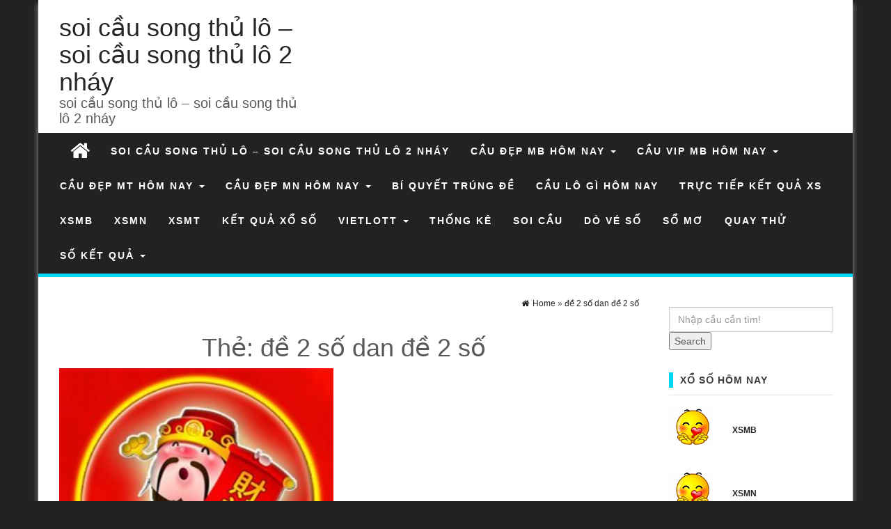

--- FILE ---
content_type: text/html; charset=utf-8
request_url: https://chuyengiasoide.com/tag/de-2-so-dan-de-2-so/
body_size: 11261
content:
<!DOCTYPE html><html lang="vi"><head><meta http-equiv="content-type" content="text/html; charset=UTF-8" /><meta http-equiv="X-UA-Compatible" content="IE=edge"><meta name="viewport" content="width=device-width, initial-scale=1"><meta name='robots' content='index, follow, max-image-preview:large, max-snippet:-1, max-video-preview:-1' /><link type="text/css" media="all" href="https://chuyengiasoide.com/wp-content/cache/breeze-minification/css/breeze_5afc5bac7dd1709ae47f9365c353a609.css" rel="stylesheet" /><title>&#273;&#7873; 2 s&#7889; dan &#273;&#7873; 2 s&#7889;</title><meta name="description" content="&#273;&#7873; 2 s&#7889; dan &#273;&#7873; 2 s&#7889; soi c&#7847;u song th&#7911; l&ocirc; - soi c&#7847;u song th&#7911; l&ocirc; 2 nh&aacute;y" /><link rel="canonical" href="https://chuyengiasoide.com/tag/de-2-so-dan-de-2-so/" /><meta property="og:locale" content="vi_VN" /><meta property="og:type" content="article" /><meta property="og:title" content="&#273;&#7873; 2 s&#7889; dan &#273;&#7873; 2 s&#7889;" /><meta property="og:description" content="&#273;&#7873; 2 s&#7889; dan &#273;&#7873; 2 s&#7889; soi c&#7847;u song th&#7911; l&ocirc; - soi c&#7847;u song th&#7911; l&ocirc; 2 nh&aacute;y" /><meta property="og:url" content="https://chuyengiasoide.com/tag/de-2-so-dan-de-2-so/" /><meta property="og:site_name" content="soi c&#7847;u song th&#7911; l&ocirc; - soi c&#7847;u song th&#7911; l&ocirc; 2 nh&aacute;y" /><meta property="og:image" content="https://chuyengiasoide.com/wp-content/uploads/2024/09/icon-click-2gif1515730014.gif" /><meta name="twitter:card" content="summary_large_image" /> <script type="application/ld+json" class="yoast-schema-graph">{"@context":"https://schema.org","@graph":[{"@type":"CollectionPage","@id":"https://chuyengiasoide.com/tag/de-2-so-dan-de-2-so/","url":"https://chuyengiasoide.com/tag/de-2-so-dan-de-2-so/","name":"&#273;&#7873; 2 s&#7889; dan &#273;&#7873; 2 s&#7889;","isPartOf":{"@id":"https://chuyengiasoide.com/#website"},"primaryImageOfPage":{"@id":"https://chuyengiasoide.com/tag/de-2-so-dan-de-2-so/#primaryimage"},"image":{"@id":"https://chuyengiasoide.com/tag/de-2-so-dan-de-2-so/#primaryimage"},"thumbnailUrl":"https://chuyengiasoide.com/wp-content/uploads/2025/02/soi-cau-chuan.jpg","description":"&#273;&#7873; 2 s&#7889; dan &#273;&#7873; 2 s&#7889; soi c&#7847;u song th&#7911; l&ocirc; - soi c&#7847;u song th&#7911; l&ocirc; 2 nh&aacute;y","breadcrumb":{"@id":"https://chuyengiasoide.com/tag/de-2-so-dan-de-2-so/#breadcrumb"},"inLanguage":"vi"},{"@type":"ImageObject","inLanguage":"vi","@id":"https://chuyengiasoide.com/tag/de-2-so-dan-de-2-so/#primaryimage","url":"https://chuyengiasoide.com/wp-content/uploads/2025/02/soi-cau-chuan.jpg","contentUrl":"https://chuyengiasoide.com/wp-content/uploads/2025/02/soi-cau-chuan.jpg","width":512,"height":512},{"@type":"BreadcrumbList","@id":"https://chuyengiasoide.com/tag/de-2-so-dan-de-2-so/#breadcrumb","itemListElement":[{"@type":"ListItem","position":1,"name":"Home","item":"https://chuyengiasoide.com/"},{"@type":"ListItem","position":2,"name":"&#273;&#7873; 2 s&#7889; dan &#273;&#7873; 2 s&#7889;"}]},{"@type":"WebSite","@id":"https://chuyengiasoide.com/#website","url":"https://chuyengiasoide.com/","name":"soi c&#7847;u song th&#7911; l&ocirc; - soi c&#7847;u song th&#7911; l&ocirc; 2 nh&aacute;y","description":"soi c&#7847;u song th&#7911; l&ocirc; - soi c&#7847;u song th&#7911; l&ocirc; 2 nh&aacute;y","potentialAction":[{"@type":"SearchAction","target":{"@type":"EntryPoint","urlTemplate":"https://chuyengiasoide.com/?s={search_term_string}"},"query-input":"required name=search_term_string"}],"inLanguage":"vi"}]}</script> <link rel="alternate" type="application/rss+xml" title="D&ograve;ng th&ocirc;ng tin soi c&#7847;u song th&#7911; l&ocirc; - soi c&#7847;u song th&#7911; l&ocirc; 2 nh&aacute;y &raquo;" href="https://chuyengiasoide.com/feed/" /><link rel="alternate" type="application/rss+xml" title="D&ograve;ng ph&#7843;n h&#7891;i soi c&#7847;u song th&#7911; l&ocirc; - soi c&#7847;u song th&#7911; l&ocirc; 2 nh&aacute;y &raquo;" href="https://chuyengiasoide.com/comments/feed/" /><link rel="alternate" type="application/rss+xml" title="D&ograve;ng th&ocirc;ng tin cho Th&#7867; soi c&#7847;u song th&#7911; l&ocirc; - soi c&#7847;u song th&#7911; l&ocirc; 2 nh&aacute;y &raquo; &#273;&#7873; 2 s&#7889; dan &#273;&#7873; 2 s&#7889;" href="https://chuyengiasoide.com/tag/de-2-so-dan-de-2-so/feed/" /> <script type="text/javascript">/*  */
window._wpemojiSettings = {"baseUrl":"https:\/\/s.w.org\/images\/core\/emoji\/14.0.0\/72x72\/","ext":".png","svgUrl":"https:\/\/s.w.org\/images\/core\/emoji\/14.0.0\/svg\/","svgExt":".svg","source":{"concatemoji":"https:\/\/chuyengiasoide.com\/wp-includes\/js\/wp-emoji-release.min.js?ver=6.4.7"}};
/*! This file is auto-generated */
!function(i,n){var o,s,e;function c(e){try{var t={supportTests:e,timestamp:(new Date).valueOf()};sessionStorage.setItem(o,JSON.stringify(t))}catch(e){}}function p(e,t,n){e.clearRect(0,0,e.canvas.width,e.canvas.height),e.fillText(t,0,0);var t=new Uint32Array(e.getImageData(0,0,e.canvas.width,e.canvas.height).data),r=(e.clearRect(0,0,e.canvas.width,e.canvas.height),e.fillText(n,0,0),new Uint32Array(e.getImageData(0,0,e.canvas.width,e.canvas.height).data));return t.every(function(e,t){return e===r[t]})}function u(e,t,n){switch(t){case"flag":return n(e,"\ud83c\udff3\ufe0f\u200d\u26a7\ufe0f","\ud83c\udff3\ufe0f\u200b\u26a7\ufe0f")?!1:!n(e,"\ud83c\uddfa\ud83c\uddf3","\ud83c\uddfa\u200b\ud83c\uddf3")&&!n(e,"\ud83c\udff4\udb40\udc67\udb40\udc62\udb40\udc65\udb40\udc6e\udb40\udc67\udb40\udc7f","\ud83c\udff4\u200b\udb40\udc67\u200b\udb40\udc62\u200b\udb40\udc65\u200b\udb40\udc6e\u200b\udb40\udc67\u200b\udb40\udc7f");case"emoji":return!n(e,"\ud83e\udef1\ud83c\udffb\u200d\ud83e\udef2\ud83c\udfff","\ud83e\udef1\ud83c\udffb\u200b\ud83e\udef2\ud83c\udfff")}return!1}function f(e,t,n){var r="undefined"!=typeof WorkerGlobalScope&&self instanceof WorkerGlobalScope?new OffscreenCanvas(300,150):i.createElement("canvas"),a=r.getContext("2d",{willReadFrequently:!0}),o=(a.textBaseline="top",a.font="600 32px Arial",{});return e.forEach(function(e){o[e]=t(a,e,n)}),o}function t(e){var t=i.createElement("script");t.src=e,t.defer=!0,i.head.appendChild(t)}"undefined"!=typeof Promise&&(o="wpEmojiSettingsSupports",s=["flag","emoji"],n.supports={everything:!0,everythingExceptFlag:!0},e=new Promise(function(e){i.addEventListener("DOMContentLoaded",e,{once:!0})}),new Promise(function(t){var n=function(){try{var e=JSON.parse(sessionStorage.getItem(o));if("object"==typeof e&&"number"==typeof e.timestamp&&(new Date).valueOf()<e.timestamp+604800&&"object"==typeof e.supportTests)return e.supportTests}catch(e){}return null}();if(!n){if("undefined"!=typeof Worker&&"undefined"!=typeof OffscreenCanvas&&"undefined"!=typeof URL&&URL.createObjectURL&&"undefined"!=typeof Blob)try{var e="postMessage("+f.toString()+"("+[JSON.stringify(s),u.toString(),p.toString()].join(",")+"));",r=new Blob([e],{type:"text/javascript"}),a=new Worker(URL.createObjectURL(r),{name:"wpTestEmojiSupports"});return void(a.onmessage=function(e){c(n=e.data),a.terminate(),t(n)})}catch(e){}c(n=f(s,u,p))}t(n)}).then(function(e){for(var t in e)n.supports[t]=e[t],n.supports.everything=n.supports.everything&&n.supports[t],"flag"!==t&&(n.supports.everythingExceptFlag=n.supports.everythingExceptFlag&&n.supports[t]);n.supports.everythingExceptFlag=n.supports.everythingExceptFlag&&!n.supports.flag,n.DOMReady=!1,n.readyCallback=function(){n.DOMReady=!0}}).then(function(){return e}).then(function(){var e;n.supports.everything||(n.readyCallback(),(e=n.source||{}).concatemoji?t(e.concatemoji):e.wpemoji&&e.twemoji&&(t(e.twemoji),t(e.wpemoji)))}))}((window,document),window._wpemojiSettings);
/*  */</script> <script type="text/javascript" id="breeze-prefetch-js-extra">/*  */
var breeze_prefetch = {"local_url":"https:\/\/chuyengiasoide.com","ignore_remote_prefetch":"1","ignore_list":["\/","\/page\/(.)","\/wp-admin\/"]};
/*  */</script> <script type="text/javascript" src="https://chuyengiasoide.com/wp-content/plugins/breeze/assets/js/js-front-end/breeze-prefetch-links.min.js?ver=2.1.6" id="breeze-prefetch-js"></script> <script type="text/javascript" src="https://chuyengiasoide.com/wp-includes/js/jquery/jquery.min.js?ver=3.7.1" id="jquery-core-js"></script> <script type="text/javascript" src="https://chuyengiasoide.com/wp-includes/js/jquery/jquery-migrate.min.js?ver=3.4.1" id="jquery-migrate-js"></script> <script type="text/javascript" src="https://chuyengiasoide.com/wp-content/themes/first-mag/js/bootstrap.min.js?ver=6.4.7" id="bootstrap-js-js"></script> <script type="text/javascript" src="https://chuyengiasoide.com/wp-content/themes/first-mag/js/customscript.js?ver=6.4.7" id="first-mag-theme-js-js"></script> <script type="text/javascript" src="https://chuyengiasoide.com/wp-content/themes/first-mag/js/jquery.flexslider-min.js?ver=6.4.7" id="flexslider-js-js"></script> <link rel="https://api.w.org/" href="https://chuyengiasoide.com/wp-json/" /><link rel="alternate" type="application/json" href="https://chuyengiasoide.com/wp-json/wp/v2/tags/2241" /><link rel="EditURI" type="application/rsd+xml" title="RSD" href="https://chuyengiasoide.com/xmlrpc.php?rsd" /><meta name="generator" content="WordPress 6.4.7" /> <script async src="https://chuyengiasoide.com/wp-content/uploads/breeze/google/gtag.js?id=G-Q3X39GZ1QG"></script> <script>window.dataLayer = window.dataLayer || [];
			function gtag(){dataLayer.push(arguments);}
			gtag('js', new Date());
			gtag('config', 'G-Q3X39GZ1QG');</script> <link rel="icon" href="https://chuyengiasoide.com/wp-content/uploads/2025/03/unnamed-150x150.png" sizes="32x32" /><link rel="icon" href="https://chuyengiasoide.com/wp-content/uploads/2025/03/unnamed.png" sizes="192x192" /><link rel="apple-touch-icon" href="https://chuyengiasoide.com/wp-content/uploads/2025/03/unnamed.png" /><meta name="msapplication-TileImage" content="https://chuyengiasoide.com/wp-content/uploads/2025/03/unnamed.png" /></head><body id="blog" class="archive tag tag-de-2-so-dan-de-2-so tag-2241"><div class="container rsrc-container" role="main"><header id="site-header" class="row rsrc-header" role="banner"><div class="rsrc-header-text col-md-4"><h2 class="site-title"><a href="https://chuyengiasoide.com/" title="soi c&#7847;u song th&#7911; l&ocirc; &#8211; soi c&#7847;u song th&#7911; l&ocirc; 2 nh&aacute;y" rel="home">soi c&#7847;u song th&#7911; l&ocirc; &#8211; soi c&#7847;u song th&#7911; l&ocirc; 2 nh&aacute;y</a></h2><h3 class="site-desc">soi c&#7847;u song th&#7911; l&ocirc; &#8211; soi c&#7847;u song th&#7911; l&ocirc; 2 nh&aacute;y</h3></div><div class="header-ad col-md-8"></div></header><div class="row rsrc-top-menu" ><nav id="site-navigation" class="navbar navbar-inverse" role="navigation"><div class="navbar-header"> <button type="button" class="navbar-toggle" data-toggle="collapse" data-target=".navbar-1-collapse"> <span class="sr-only">Toggle navigation</span> <span class="icon-bar"></span> <span class="icon-bar"></span> <span class="icon-bar"></span> </button><div class="visible-xs navbar-brand">Menu</div><div class="home-icon hidden-xs"> <a href="https://chuyengiasoide.com/" title="soi c&#7847;u song th&#7911; l&ocirc; &#8211; soi c&#7847;u song th&#7911; l&ocirc; 2 nh&aacute;y"><i class="fa fa-home"></i></a></div></div><div class="collapse navbar-collapse navbar-1-collapse"><ul id="menu-memu" class="nav navbar-nav"><li id="menu-item-16734" class="menu-item menu-item-type-post_type menu-item-object-page menu-item-home menu-item-16734"><a title="soi c&#7847;u song th&#7911; l&ocirc; &ndash; soi c&#7847;u song th&#7911; l&ocirc; 2 nh&aacute;y" href="https://chuyengiasoide.com/trang-chu/">soi c&#7847;u song th&#7911; l&ocirc; &ndash; soi c&#7847;u song th&#7911; l&ocirc; 2 nh&aacute;y</a></li><li id="menu-item-17174" class="menu-item menu-item-type-taxonomy menu-item-object-category menu-item-has-children menu-item-17174 dropdown"><a title="C&#7847;u &#273;&#7865;p mb h&ocirc;m nay" href="https://chuyengiasoide.com/cau-dep-mb-hom-nay/" data-toggle="dropdown" class="dropdown-toggle">C&#7847;u &#273;&#7865;p mb h&ocirc;m nay <span class="caret"></span></a><ul role="menu" class=" dropdown-menu"><li id="menu-item-17017" class="menu-item menu-item-type-post_type menu-item-object-page menu-item-17017"><a title="d&#7921; &#273;o&aacute;n chu&#7849;n ngay b&#7841;ch th&#7911; l&ocirc; 2 nh&aacute;y mi&#7873;n b&#7855;c" href="https://chuyengiasoide.com/du-doan-chuan-ngay-bach-thu-lo-2-nhay-mien-bac/">d&#7921; &#273;o&aacute;n chu&#7849;n ngay b&#7841;ch th&#7911; l&ocirc; 2 nh&aacute;y mi&#7873;n b&#7855;c</a></li><li id="menu-item-16699" class="menu-item menu-item-type-post_type menu-item-object-page menu-item-16699"><a title="d&#7921; &#273;o&aacute;n chu&#7849;n ngay ba c&agrave;ng v&iacute;p mi&#7873;n b&#7855;c" href="https://chuyengiasoide.com/du-doan-chuan-ngay-ba-cang-vip-mien-bac/">d&#7921; &#273;o&aacute;n chu&#7849;n ngay ba c&agrave;ng v&iacute;p mi&#7873;n b&#7855;c</a></li><li id="menu-item-16700" class="menu-item menu-item-type-post_type menu-item-object-page menu-item-16700"><a title="d&#7921; &#273;o&aacute;n chu&#7849;n ngay b&#7841;ch th&#7911; &#273;&#7873; mi&#7873;n b&#7855;c" href="https://chuyengiasoide.com/du-doan-chuan-ngay-bach-thu-de-mien-bac/">d&#7921; &#273;o&aacute;n chu&#7849;n ngay b&#7841;ch th&#7911; &#273;&#7873; mi&#7873;n b&#7855;c</a></li><li id="menu-item-16701" class="menu-item menu-item-type-post_type menu-item-object-page menu-item-16701"><a title="d&#7921; &#273;o&aacute;n chu&#7849;n ngay b&#7841;ch th&#7911; l&ocirc; k&eacute;p mi&#7873;n b&#7855;c" href="https://chuyengiasoide.com/du-doan-chuan-ngay-bach-thu-lo-kep-mien-bac/">d&#7921; &#273;o&aacute;n chu&#7849;n ngay b&#7841;ch th&#7911; l&ocirc; k&eacute;p mi&#7873;n b&#7855;c</a></li><li id="menu-item-16702" class="menu-item menu-item-type-post_type menu-item-object-page menu-item-16702"><a title="d&#7921; &#273;o&aacute;n chu&#7849;n ngay b&#7841;ch th&#7911; l&ocirc; mi&#7873;n b&#7855;c" href="https://chuyengiasoide.com/du-doan-chuan-ngay-bach-thu-lo-mien-bac/">d&#7921; &#273;o&aacute;n chu&#7849;n ngay b&#7841;ch th&#7911; l&ocirc; mi&#7873;n b&#7855;c</a></li><li id="menu-item-16705" class="menu-item menu-item-type-post_type menu-item-object-page menu-item-16705"><a title="d&#7921; &#273;o&aacute;n chu&#7849;n ngay c&#7863;p 3 c&agrave;ng v&iacute;p mi&#7873;n b&#7855;c" href="https://chuyengiasoide.com/du-doan-chuan-ngay-cap-3-cang-vip-mien-bac/">d&#7921; &#273;o&aacute;n chu&#7849;n ngay c&#7863;p 3 c&agrave;ng v&iacute;p mi&#7873;n b&#7855;c</a></li><li id="menu-item-16708" class="menu-item menu-item-type-post_type menu-item-object-page menu-item-16708"><a title="d&#7921; &#273;o&aacute;n chu&#7849;n ngay d&agrave;n &#273;&#7873; 4 con mi&#7873;n b&#7855;c" href="https://chuyengiasoide.com/du-doan-chuan-ngay-dan-de-4-con-mien-bac/">d&#7921; &#273;o&aacute;n chu&#7849;n ngay d&agrave;n &#273;&#7873; 4 con mi&#7873;n b&#7855;c</a></li><li id="menu-item-17028" class="menu-item menu-item-type-post_type menu-item-object-page menu-item-17028"><a title="d&#7921; &#273;o&aacute;n chu&#7849;n ngay d&agrave;n &#273;&#7873; 6 con mi&#7873;n b&#7855;c" href="https://chuyengiasoide.com/du-doan-chuan-ngay-dan-de-6-con-mien-bac/">d&#7921; &#273;o&aacute;n chu&#7849;n ngay d&agrave;n &#273;&#7873; 6 con mi&#7873;n b&#7855;c</a></li><li id="menu-item-17027" class="menu-item menu-item-type-post_type menu-item-object-page menu-item-17027"><a title="d&#7921; &#273;o&aacute;n chu&#7849;n ngay d&agrave;n &#273;&#7873; 8 con mi&#7873;n b&#7855;c" href="https://chuyengiasoide.com/du-doan-chuan-ngay-dan-de-8-con-mien-bac/">d&#7921; &#273;o&aacute;n chu&#7849;n ngay d&agrave;n &#273;&#7873; 8 con mi&#7873;n b&#7855;c</a></li><li id="menu-item-17026" class="menu-item menu-item-type-post_type menu-item-object-page menu-item-17026"><a title="d&#7921; &#273;o&aacute;n chu&#7849;n ngay d&agrave;n &#273;&#7873; 10 con mi&#7873;n b&#7855;c" href="https://chuyengiasoide.com/du-doan-chuan-ngay-dan-de-10-con-mien-bac/">d&#7921; &#273;o&aacute;n chu&#7849;n ngay d&agrave;n &#273;&#7873; 10 con mi&#7873;n b&#7855;c</a></li><li id="menu-item-16709" class="menu-item menu-item-type-post_type menu-item-object-page menu-item-16709"><a title="d&#7921; &#273;o&aacute;n chu&#7849;n ngay d&agrave;n &#273;&#7873; &#273;&#7847;u &#273;u&ocirc;i mi&#7873;n b&#7855;c" href="https://chuyengiasoide.com/du-doan-chuan-ngay-dan-de-dau-duoi-mien-bac/">d&#7921; &#273;o&aacute;n chu&#7849;n ngay d&agrave;n &#273;&#7873; &#273;&#7847;u &#273;u&ocirc;i mi&#7873;n b&#7855;c</a></li><li id="menu-item-16710" class="menu-item menu-item-type-post_type menu-item-object-page menu-item-16710"><a title="d&#7921; &#273;o&aacute;n chu&#7849;n ngay d&agrave;n l&ocirc; 10 con mi&#7873;n b&#7855;c" href="https://chuyengiasoide.com/du-doan-chuan-ngay-dan-lo-10-con-mien-bac/">d&#7921; &#273;o&aacute;n chu&#7849;n ngay d&agrave;n l&ocirc; 10 con mi&#7873;n b&#7855;c</a></li><li id="menu-item-16711" class="menu-item menu-item-type-post_type menu-item-object-page menu-item-16711"><a title="d&#7921; &#273;o&aacute;n chu&#7849;n ngay d&agrave;n l&ocirc; 4 con mi&#7873;n b&#7855;c" href="https://chuyengiasoide.com/du-doan-chuan-ngay-dan-lo-4-con-mien-bac/">d&#7921; &#273;o&aacute;n chu&#7849;n ngay d&agrave;n l&ocirc; 4 con mi&#7873;n b&#7855;c</a></li></ul></li><li id="menu-item-17178" class="menu-item menu-item-type-taxonomy menu-item-object-category menu-item-has-children menu-item-17178 dropdown"><a title="C&#7847;u vip mb h&ocirc;m nay" href="https://chuyengiasoide.com/cau-vip-mb-hom-nay/" data-toggle="dropdown" class="dropdown-toggle">C&#7847;u vip mb h&ocirc;m nay <span class="caret"></span></a><ul role="menu" class=" dropdown-menu"><li id="menu-item-16712" class="menu-item menu-item-type-post_type menu-item-object-page menu-item-16712"><a title="d&#7921; &#273;o&aacute;n chu&#7849;n ngay d&agrave;n l&ocirc; 6 con mi&#7873;n b&#7855;c" href="https://chuyengiasoide.com/du-doan-chuan-ngay-dan-lo-6-con-mien-bac/">d&#7921; &#273;o&aacute;n chu&#7849;n ngay d&agrave;n l&ocirc; 6 con mi&#7873;n b&#7855;c</a></li><li id="menu-item-16713" class="menu-item menu-item-type-post_type menu-item-object-page menu-item-16713"><a title="d&#7921; &#273;o&aacute;n chu&#7849;n ngay d&agrave;n l&ocirc; 8 con mi&#7873;n b&#7855;c" href="https://chuyengiasoide.com/du-doan-chuan-ngay-dan-lo-8-con-mien-bac/">d&#7921; &#273;o&aacute;n chu&#7849;n ngay d&agrave;n l&ocirc; 8 con mi&#7873;n b&#7855;c</a></li><li id="menu-item-16720" class="menu-item menu-item-type-post_type menu-item-object-page menu-item-16720"><a title="d&#7921; &#273;o&aacute;n chu&#7849;n ngay l&ocirc; xi&ecirc;n 2 mi&#7873;n b&#7855;c" href="https://chuyengiasoide.com/du-doan-chuan-ngay-lo-xien-2-mien-bac/">d&#7921; &#273;o&aacute;n chu&#7849;n ngay l&ocirc; xi&ecirc;n 2 mi&#7873;n b&#7855;c</a></li><li id="menu-item-16721" class="menu-item menu-item-type-post_type menu-item-object-page menu-item-16721"><a title="d&#7921; &#273;o&aacute;n chu&#7849;n ngay l&ocirc; xi&ecirc;n 3 mi&#7873;n b&#7855;c" href="https://chuyengiasoide.com/du-doan-chuan-ngay-lo-xien-3-mien-bac/">d&#7921; &#273;o&aacute;n chu&#7849;n ngay l&ocirc; xi&ecirc;n 3 mi&#7873;n b&#7855;c</a></li><li id="menu-item-16722" class="menu-item menu-item-type-post_type menu-item-object-page menu-item-16722"><a title="d&#7921; &#273;o&aacute;n chu&#7849;n ngay l&ocirc; xi&ecirc;n 4 mi&#7873;n b&#7855;c" href="https://chuyengiasoide.com/du-doan-chuan-ngay-lo-xien-4-mien-bac/">d&#7921; &#273;o&aacute;n chu&#7849;n ngay l&ocirc; xi&ecirc;n 4 mi&#7873;n b&#7855;c</a></li><li id="menu-item-16727" class="menu-item menu-item-type-post_type menu-item-object-page menu-item-16727"><a title="d&#7921; &#273;o&aacute;n chu&#7849;n ngay song th&#7911; &#273;&#7873; mi&#7873;n b&#7855;c" href="https://chuyengiasoide.com/du-doan-chuan-ngay-song-thu-de-mien-bac/">d&#7921; &#273;o&aacute;n chu&#7849;n ngay song th&#7911; &#273;&#7873; mi&#7873;n b&#7855;c</a></li><li id="menu-item-16728" class="menu-item menu-item-type-post_type menu-item-object-page menu-item-16728"><a title="d&#7921; &#273;o&aacute;n chu&#7849;n ngay song th&#7911; l&ocirc; k&eacute;p mi&#7873;n b&#7855;c" href="https://chuyengiasoide.com/du-doan-chuan-ngay-song-thu-lo-kep-mien-bac/">d&#7921; &#273;o&aacute;n chu&#7849;n ngay song th&#7911; l&ocirc; k&eacute;p mi&#7873;n b&#7855;c</a></li><li id="menu-item-16729" class="menu-item menu-item-type-post_type menu-item-object-page menu-item-16729"><a title="d&#7921; &#273;o&aacute;n chu&#7849;n ngay song th&#7911; l&ocirc; mi&#7873;n b&#7855;c" href="https://chuyengiasoide.com/du-doan-chuan-ngay-song-thu-lo-mien-bac/">d&#7921; &#273;o&aacute;n chu&#7849;n ngay song th&#7911; l&ocirc; mi&#7873;n b&#7855;c</a></li></ul></li><li id="menu-item-17176" class="menu-item menu-item-type-taxonomy menu-item-object-category menu-item-has-children menu-item-17176 dropdown"><a title="C&#7847;u &#273;&#7865;p mt h&ocirc;m nay" href="https://chuyengiasoide.com/cau-dep-mt-hom-nay/" data-toggle="dropdown" class="dropdown-toggle">C&#7847;u &#273;&#7865;p mt h&ocirc;m nay <span class="caret"></span></a><ul role="menu" class=" dropdown-menu"><li id="menu-item-16704" class="menu-item menu-item-type-post_type menu-item-object-page menu-item-16704"><a title="d&#7921; &#273;o&aacute;n chu&#7849;n ngay bao l&ocirc; mi&#7873;n trung" href="https://chuyengiasoide.com/du-doan-chuan-ngay-bao-lo-mien-trung/">d&#7921; &#273;o&aacute;n chu&#7849;n ngay bao l&ocirc; mi&#7873;n trung</a></li><li id="menu-item-16707" class="menu-item menu-item-type-post_type menu-item-object-page menu-item-16707"><a title="d&#7921; &#273;o&aacute;n chu&#7849;n ngay c&#7863;p x&iacute;u ch&#7911; mi&#7873;n trung" href="https://chuyengiasoide.com/du-doan-chuan-ngay-cap-xiu-chu-mien-trung/">d&#7921; &#273;o&aacute;n chu&#7849;n ngay c&#7863;p x&iacute;u ch&#7911; mi&#7873;n trung</a></li><li id="menu-item-16715" class="menu-item menu-item-type-post_type menu-item-object-page menu-item-16715"><a title="d&#7921; &#273;o&aacute;n chu&#7849;n ngay &#273;&#7863;c bi&#7879;t mi&#7873;n trung" href="https://chuyengiasoide.com/du-doan-chuan-ngay-dac-biet-mien-trung/">d&#7921; &#273;o&aacute;n chu&#7849;n ngay &#273;&#7863;c bi&#7879;t mi&#7873;n trung</a></li><li id="menu-item-16717" class="menu-item menu-item-type-post_type menu-item-object-page menu-item-16717"><a title="d&#7921; &#273;o&aacute;n chu&#7849;n ngay gi&#7843;i t&aacute;m mi&#7873;n trung" href="https://chuyengiasoide.com/du-doan-chuan-ngay-giai-tam-mien-trung/">d&#7921; &#273;o&aacute;n chu&#7849;n ngay gi&#7843;i t&aacute;m mi&#7873;n trung</a></li><li id="menu-item-16719" class="menu-item menu-item-type-post_type menu-item-object-page menu-item-16719"><a title="d&#7921; &#273;o&aacute;n chu&#7849;n ngay l&ocirc; 3 s&#7889; mi&#7873;n trung" href="https://chuyengiasoide.com/du-doan-chuan-ngay-lo-3-mien-trung/">d&#7921; &#273;o&aacute;n chu&#7849;n ngay l&ocirc; 3 s&#7889; mi&#7873;n trung</a></li><li id="menu-item-16724" class="menu-item menu-item-type-post_type menu-item-object-page menu-item-16724"><a title="d&#7921; &#273;o&aacute;n chu&#7849;n ngay s&#7899; &#273;&#7847;u &#273;u&ocirc;i gi&#7843;i 8 mi&#7873;n trung" href="https://chuyengiasoide.com/du-doan-chuan-ngay-dau-duoi-giai-8-mien-trung/">d&#7921; &#273;o&aacute;n chu&#7849;n ngay s&#7899; &#273;&#7847;u &#273;u&ocirc;i gi&#7843;i 8 mi&#7873;n trung</a></li><li id="menu-item-16726" class="menu-item menu-item-type-post_type menu-item-object-page menu-item-16726"><a title="chu&#7849;n ngay s&#7899; &#273;&#7847;u &#273;u&ocirc;i gi&#7843;i &#273;&#7863;c bi&#7879;t mi&#7873;n trung" href="https://chuyengiasoide.com/du-doan-chuan-ngay-dau-duoi-giai-dac-biet-mien-trung/">chu&#7849;n ngay s&#7899; &#273;&#7847;u &#273;u&ocirc;i gi&#7843;i &#273;&#7863;c bi&#7879;t mi&#7873;n trung</a></li><li id="menu-item-16731" class="menu-item menu-item-type-post_type menu-item-object-page menu-item-16731"><a title="d&#7921; &#273;o&aacute;n chu&#7849;n ngay song th&#7911; l&ocirc; mi&#7873;n trung" href="https://chuyengiasoide.com/du-doan-chuan-ngay-song-thu-lo-mien-trung/">d&#7921; &#273;o&aacute;n chu&#7849;n ngay song th&#7911; l&ocirc; mi&#7873;n trung</a></li><li id="menu-item-16733" class="menu-item menu-item-type-post_type menu-item-object-page menu-item-16733"><a title="d&#7921; &#273;o&aacute;n chu&#7849;n ngay x&iacute;u ch&#7911; mi&#7873;n trung" href="https://chuyengiasoide.com/du-doan-chuan-ngay-xiu-chu-mien-trung/">d&#7921; &#273;o&aacute;n chu&#7849;n ngay x&iacute;u ch&#7911; mi&#7873;n trung</a></li></ul></li><li id="menu-item-17175" class="menu-item menu-item-type-taxonomy menu-item-object-category menu-item-has-children menu-item-17175 dropdown"><a title="C&#7847;u &#273;&#7865;p mn h&ocirc;m nay" href="https://chuyengiasoide.com/cau-dep-mn-hom-nay/" data-toggle="dropdown" class="dropdown-toggle">C&#7847;u &#273;&#7865;p mn h&ocirc;m nay <span class="caret"></span></a><ul role="menu" class=" dropdown-menu"><li id="menu-item-16703" class="menu-item menu-item-type-post_type menu-item-object-page menu-item-16703"><a title="d&#7921; &#273;o&aacute;n chu&#7849;n ngay bao l&ocirc; mi&#7873;n nam" href="https://chuyengiasoide.com/du-doan-chuan-ngay-bao-lo-mien-nam/">d&#7921; &#273;o&aacute;n chu&#7849;n ngay bao l&ocirc; mi&#7873;n nam</a></li><li id="menu-item-16706" class="menu-item menu-item-type-post_type menu-item-object-page menu-item-16706"><a title="d&#7921; &#273;o&aacute;n chu&#7849;n ngay c&#7863;p x&iacute;u ch&#7911; mi&#7873;n nam" href="https://chuyengiasoide.com/du-doan-chuan-ngay-cap-xiu-chu-mien-nam/">d&#7921; &#273;o&aacute;n chu&#7849;n ngay c&#7863;p x&iacute;u ch&#7911; mi&#7873;n nam</a></li><li id="menu-item-16714" class="menu-item menu-item-type-post_type menu-item-object-page menu-item-16714"><a title="d&#7921; &#273;o&aacute;n chu&#7849;n ngay &#273;&#7863;c bi&#7879;t mi&#7873;n nam" href="https://chuyengiasoide.com/du-doan-chuan-ngay-dac-biet-mien-nam/">d&#7921; &#273;o&aacute;n chu&#7849;n ngay &#273;&#7863;c bi&#7879;t mi&#7873;n nam</a></li><li id="menu-item-16716" class="menu-item menu-item-type-post_type menu-item-object-page menu-item-16716"><a title="d&#7921; &#273;o&aacute;n chu&#7849;n ngay gi&#7843;i t&aacute;m mi&#7873;n nam" href="https://chuyengiasoide.com/du-doan-chuan-ngay-giai-tam-mien-nam/">d&#7921; &#273;o&aacute;n chu&#7849;n ngay gi&#7843;i t&aacute;m mi&#7873;n nam</a></li><li id="menu-item-16718" class="menu-item menu-item-type-post_type menu-item-object-page menu-item-16718"><a title="d&#7921; &#273;o&aacute;n chu&#7849;n ngay l&ocirc; 3 s&#7889; mi&#7873;n nam" href="https://chuyengiasoide.com/du-doan-chuan-ngay-lo-3-mien-nam/">d&#7921; &#273;o&aacute;n chu&#7849;n ngay l&ocirc; 3 s&#7889; mi&#7873;n nam</a></li><li id="menu-item-16723" class="menu-item menu-item-type-post_type menu-item-object-page menu-item-16723"><a title="d&#7921; &#273;o&aacute;n chu&#7849;n ngay s&#7899; &#273;&#7847;u &#273;u&ocirc;i gi&#7843;i 8 mi&#7873;n nam" href="https://chuyengiasoide.com/du-doan-chuan-ngay-dau-duoi-giai-8-mien-nam/">d&#7921; &#273;o&aacute;n chu&#7849;n ngay s&#7899; &#273;&#7847;u &#273;u&ocirc;i gi&#7843;i 8 mi&#7873;n nam</a></li><li id="menu-item-16725" class="menu-item menu-item-type-post_type menu-item-object-page menu-item-16725"><a title="chu&#7849;n ngay s&#7899; &#273;&#7847;u &#273;u&ocirc;i gi&#7843;i &#273;&#7863;c bi&#7879;t mi&#7873;n nam" href="https://chuyengiasoide.com/du-doan-chuan-ngay-dau-duoi-giai-dac-biet-mien-nam/">chu&#7849;n ngay s&#7899; &#273;&#7847;u &#273;u&ocirc;i gi&#7843;i &#273;&#7863;c bi&#7879;t mi&#7873;n nam</a></li><li id="menu-item-16732" class="menu-item menu-item-type-post_type menu-item-object-page menu-item-16732"><a title="d&#7921; &#273;o&aacute;n chu&#7849;n ngay x&iacute;u ch&#7911; mi&#7873;n nam" href="https://chuyengiasoide.com/du-doan-chuan-ngay-xiu-chu-mien-nam/">d&#7921; &#273;o&aacute;n chu&#7849;n ngay x&iacute;u ch&#7911; mi&#7873;n nam</a></li><li id="menu-item-16730" class="menu-item menu-item-type-post_type menu-item-object-page menu-item-16730"><a title="d&#7921; &#273;o&aacute;n chu&#7849;n ngay song th&#7911; l&ocirc; mi&#7873;n nam" href="https://chuyengiasoide.com/du-doan-chuan-ngay-song-thu-lo-mien-nam/">d&#7921; &#273;o&aacute;n chu&#7849;n ngay song th&#7911; l&ocirc; mi&#7873;n nam</a></li></ul></li><li id="menu-item-17173" class="menu-item menu-item-type-taxonomy menu-item-object-category menu-item-17173"><a title="B&iacute; quy&#7871;t tr&uacute;ng &#273;&#7873;" href="https://chuyengiasoide.com/bi-quyet-trung-de/">B&iacute; quy&#7871;t tr&uacute;ng &#273;&#7873;</a></li><li id="menu-item-17177" class="menu-item menu-item-type-taxonomy menu-item-object-category menu-item-17177"><a title="C&#7847;u l&ocirc; g&igrave; h&ocirc;m nay" href="https://chuyengiasoide.com/cau-lo-gi-hom-nay/">C&#7847;u l&ocirc; g&igrave; h&ocirc;m nay</a></li><li id="menu-item-16986" class="menu-item menu-item-type-post_type menu-item-object-post menu-item-16986"><a title="TR&#7920;C TI&#7870;P K&#7870;T QU&#7842; XS" href="https://chuyengiasoide.com/truc-tiep-ket-qua-xs/">TR&#7920;C TI&#7870;P K&#7870;T QU&#7842; XS</a></li><li id="menu-item-18277" class="menu-item menu-item-type-post_type menu-item-object-post menu-item-18277"><a title="XSMB" href="https://chuyengiasoide.com/truc-tiep-ket-qua-xo-so-mien-bac-hang-ngay-nhanh-nhat/">XSMB</a></li><li id="menu-item-18278" class="menu-item menu-item-type-post_type menu-item-object-post menu-item-18278"><a title="XSMN" href="https://chuyengiasoide.com/truc-tiep-ket-qua-xo-so-mien-nam-hang-ngay-nhanh-nhat/">XSMN</a></li><li id="menu-item-18279" class="menu-item menu-item-type-post_type menu-item-object-post menu-item-18279"><a title="XSMT" href="https://chuyengiasoide.com/truc-tiep-ket-qua-xo-so-mien-trung-hang-ngay-nhanh-nhat/">XSMT</a></li><li id="menu-item-18280" class="menu-item menu-item-type-post_type menu-item-object-post menu-item-18280"><a title="K&#7870;T QU&#7842; X&#7892; S&#7888;" href="https://chuyengiasoide.com/truc-tiep-ket-qua-xo-so-3-mien-nhanh-nhat/">K&#7870;T QU&#7842; X&#7892; S&#7888;</a></li><li id="menu-item-18281" class="menu-item menu-item-type-post_type menu-item-object-post menu-item-has-children menu-item-18281 dropdown"><a title="VIETLOTT" href="https://chuyengiasoide.com/truc-tiep-kqxs-vietlott-hom-nay-nhanh-nhat/" data-toggle="dropdown" class="dropdown-toggle">VIETLOTT <span class="caret"></span></a><ul role="menu" class=" dropdown-menu"><li id="menu-item-18282" class="menu-item menu-item-type-post_type menu-item-object-post menu-item-18282"><a title="VIETLOTT" href="https://chuyengiasoide.com/truc-tiep-kqxs-vietlott-hom-nay-nhanh-nhat/">VIETLOTT</a></li><li id="menu-item-18283" class="menu-item menu-item-type-post_type menu-item-object-post menu-item-18283"><a title="Mega 6x45" href="https://chuyengiasoide.com/truc-tiep-kqxs-mega-6-45-hom-nay-nhanh-nhat/">Mega 6&#215;45</a></li><li id="menu-item-18284" class="menu-item menu-item-type-post_type menu-item-object-post menu-item-18284"><a title="Max 3D" href="https://chuyengiasoide.com/truc-tiep-kqxs-max-3d-hom-nay-nhanh-nhat/">Max 3D</a></li><li id="menu-item-18285" class="menu-item menu-item-type-post_type menu-item-object-post menu-item-18285"><a title="Max 4D" href="https://chuyengiasoide.com/truc-tiep-kqxs-max-4d-hom-nay-nhanh-nhat/">Max 4D</a></li><li id="menu-item-18286" class="menu-item menu-item-type-post_type menu-item-object-post menu-item-18286"><a title="Power 6/55" href="https://chuyengiasoide.com/truc-tiep-kqxs-power-6-55-hom-nay-nhanh-nhat/">Power 6/55</a></li></ul></li><li id="menu-item-18287" class="menu-item menu-item-type-post_type menu-item-object-post menu-item-18287"><a title="TH&#7888;NG K&Ecirc;" href="https://chuyengiasoide.com/thong-ke-xo-so-hang-ngay-3-mien-nhanh-nhat/">TH&#7888;NG K&Ecirc;</a></li><li id="menu-item-18288" class="menu-item menu-item-type-post_type menu-item-object-post menu-item-18288"><a title="SOI C&#7846;U" href="https://chuyengiasoide.com/soi-cau-xo-so-3-mien-mien-phi-chuan-nhat/">SOI C&#7846;U</a></li><li id="menu-item-18289" class="menu-item menu-item-type-post_type menu-item-object-post menu-item-18289"><a title="D&Ograve; V&Eacute; S&#7888;" href="https://chuyengiasoide.com/cap-nhat-kqxs-3-mien-nhanh-nhat-hang-ngay/">D&Ograve; V&Eacute; S&#7888;</a></li><li id="menu-item-18290" class="menu-item menu-item-type-post_type menu-item-object-post menu-item-18290"><a title="S&#7892; M&#416;" href="https://chuyengiasoide.com/so-mo/">S&#7892; M&#416;</a></li><li id="menu-item-18291" class="menu-item menu-item-type-post_type menu-item-object-post menu-item-18291"><a title="QUAY TH&#7916;" href="https://chuyengiasoide.com/quay-thu-ket-qua-xo-so-3-mien-quay-thu-xo-so-mien-phi/">QUAY TH&#7916;</a></li><li id="menu-item-18292" class="menu-item menu-item-type-post_type menu-item-object-post menu-item-has-children menu-item-18292 dropdown"><a title="S&#7888; K&#7870;T QU&#7842;" href="https://chuyengiasoide.com/ket-qua-xsmb-30-ngay-chuan-nhat/" data-toggle="dropdown" class="dropdown-toggle">S&#7888; K&#7870;T QU&#7842; <span class="caret"></span></a><ul role="menu" class=" dropdown-menu"><li id="menu-item-18293" class="menu-item menu-item-type-post_type menu-item-object-post menu-item-18293"><a title="S&#7889; k&#7871;t qu&#7843; mi&#7873;n b&#7855;c" href="https://chuyengiasoide.com/ket-qua-xsmb-30-ngay-chuan-nhat/">S&#7889; k&#7871;t qu&#7843; mi&#7873;n b&#7855;c</a></li><li id="menu-item-18294" class="menu-item menu-item-type-post_type menu-item-object-post menu-item-18294"><a title="S&#7889; k&#7871;t qu&#7843; mi&#7873;n trung" href="https://chuyengiasoide.com/ket-qua-xsmt-30-ngay-chuan-nhat/">S&#7889; k&#7871;t qu&#7843; mi&#7873;n trung</a></li><li id="menu-item-18295" class="menu-item menu-item-type-post_type menu-item-object-post menu-item-18295"><a title="S&#7889; k&#7871;t qu&#7843; mi&#7873;n nam" href="https://chuyengiasoide.com/ket-qua-xsmn-30-ngay-chuan-nhat/">S&#7889; k&#7871;t qu&#7843; mi&#7873;n nam</a></li></ul></li></ul></div></nav></div><div class="row rsrc-content"><div class="col-md-9 rsrc-main"><div id="breadcrumbs" ><div class="breadcrumbs-inner text-right"><span><a href="https://chuyengiasoide.com"><i class="fa fa-home"></i><span>Home</span></a></span> &raquo; <span><a href="https://chuyengiasoide.com/tag/de-2-so-dan-de-2-so/"><span>&#273;&#7873; 2 s&#7889; dan &#273;&#7873; 2 s&#7889;</span></a></span></div></div><div class="archive-content"><h1 class="page-title text-center"> Th&#7867;: <span>&#273;&#7873; 2 s&#7889; dan &#273;&#7873; 2 s&#7889;</span></h1><article class="rsrc-archive col-md-6"><div class="post-16588 post type-post status-publish format-standard has-post-thumbnail hentry category-cau-dep-mb-hom-nay category-cau-vip-mb-hom-nay tag-bach-thu-de-mien-bac tag-bat-de-bach-thu tag-cau-de-3-mien-100-ngay tag-cau-de-3-mien-an-gi tag-cau-de-3-mien-qua-ngay tag-cau-de-hom-nay tag-cau-de-mien-bac-10-ngay tag-cau-de-mien-bac-13-thang-6 tag-cau-de-mien-bac-cuc-chuan tag-cau-de-sieu-vip-hom-nay-an tag-cau-de-sieu-vip-hom-nay-ha-noi tag-cau-de-sieu-vip-hom-nay-qua tag-cau-de-sieu-vip-hom-nay-sieu-chuan tag-cau-de-sieu-vip-hom-nay-sjc tag-cau-de-sieu-vip-hom-nay-so-dep tag-cau-de-xo-so-minh-ngoc-9999 tag-cau-de-xo-so-minh-ngoc-an tag-cau-de-xo-so-minh-ngoc-khanh-hoa tag-cau-de-xo-so-minh-ngoc-lau-chua-ve tag-cau-de-xo-so-minh-ngoc-thu-5 tag-du-doan-bach-thu-de tag-du-doan-bach-thu-de-hom-nay tag-du-doan-bach-thu-de-mien-bac-hom-nay tag-du-doan-bach-thu-de-ngay-hom-nay tag-du-doan-chuan-ngay-bach-thu-de-mien-bac tag-du-doan-so-de-chinh-xac-20 tag-du-doan-so-de-chinh-xac-96 tag-du-doan-so-de-chinh-xac-an-bao-nhieu tag-du-doan-so-de-hom-nay-chinh-xac-100 tag-du-doan-so-de-hom-nay-de-trung tag-du-doan-so-de-hom-nay-hau-giang tag-du-doan-so-de-hom-nay-roma tag-du-doan-so-de-hom-nay-u19 tag-du-doan-so-de-hom-nay-ukraine tag-du-doan-so-de-hom-nay-uu-dai tag-danh-de-bach-thu tag-danh-de-bach-thu-la-gi tag-danh-de-mien-bac tag-danh-de-mien-bac-1-an-bao-nhieu tag-danh-de-mien-bac-an-bao-nhieu tag-danh-de-mien-bac-hom-nay tag-danh-de-mien-bac-online tag-de-2-so tag-de-2-so-dan-de-2-so tag-de-2-so-nuoi-trong-tuan tag-de-3-cang-mien-bac-an-bao-nhieu tag-de-4-cang-mien-bac-an-bao-nhieu tag-de-ba-cang-mien-bac-an-bao-nhieu-de-ba-xe-so tag-de-bach-thu tag-de-bach-thu-hom-nay tag-de-bach-thu-la-gi tag-de-bach-thu-lo tag-de-bach-thu-thuyet-minh tag-de-bach-thu-xsmb-chuan-hom-nay tag-de-bach-thuy tag-de-cham-1-bao-nhieu-con tag-de-du-doan-so-2 tag-de-dau-mien-bac-la-gi tag-de-gan-mien-bac-cuc-dai tag-de-gan-mien-bac-rong-bach-kim tag-de-hom-nay-bach-thu-con-gi tag-de-ket-mien-bac tag-de-mien-bac tag-de-mien-bac-1-an-bao-nhieu tag-de-mien-bac-1-thang tag-de-mien-bac-30-ngay tag-de-mien-bac-an-bao-nhieu tag-de-mien-bac-chieu-nay tag-de-mien-bac-con-nao-lau-ra-nhat tag-de-mien-bac-de-mien-bac tag-de-mien-bac-gan-nhat tag-de-mien-bac-hom-nay tag-de-mien-bac-hom-nay-cham-may tag-de-mien-bac-hom-nay-danh-con-gi tag-de-mien-bac-hom-nay-ra-con-gi tag-de-mien-bac-hom-nay-ve-bao-nhieu tag-de-mien-bac-hom-qua tag-de-mien-bac-khan tag-de-mien-bac-la-gi tag-de-mien-bac-la-sao tag-soi-bach-thu-de-777 tag-soi-bach-thu-de-if tag-soi-bach-thu-de-youtube tag-soi-cau-bach-thu-de-am tag-soi-cau-bach-thu-de-an-bao-nhieu tag-soi-cau-bach-thu-de-kqxsmb tag-soi-cau-bach-thu-de-ra-con-gi tag-soi-cau-bach-thu-de-uoc tag-soi-cau-bach-thu-de-xsmb-66 tag-soi-cau-bach-thu-de-xsmb-8888 tag-soi-cau-bach-thu-de-xsmb-9999 tag-soi-cau-bach-thu-de-xsmb-a-con tag-soi-cau-bach-thu-de-xsmb-chuan-nhat tag-soi-cau-bach-thu-de-xsmb-du-doan tag-soi-cau-bach-thu-de-xsmb-la-gi tag-soi-cau-bach-thu-de-xsmb-online-mien-phi tag-soi-cau-dan-de-10-so tag-soi-cau-dan-de-36-so-nuoi tag-soi-cau-de-an-thong tag-soi-cau-de-chac-an-100-dong tag-soi-cau-de-chac-an-100-xo-so-mien-bac tag-soi-cau-de-chac-an-an-bao-nhieu tag-soi-cau-de-chac-an-ve tag-soi-cau-de-chinh-xac-100-game tag-soi-cau-de-chinh-xac-100-israel tag-soi-cau-de-chinh-xac-100-ye tag-soi-cau-de-chinh-xac-247 tag-soi-cau-de-chinh-xac-365 tag-soi-cau-de-chinh-xac-988 tag-soi-cau-de-chinh-xac-quang-tri-mien-phi tag-soi-cau-de-chuan-nhat-mien-bac tag-soi-cau-de-duc-thanh tag-soi-cau-de-hom-nay-am-lich-hom-nay tag-soi-cau-de-hom-nay-e-so-vip tag-soi-cau-de-hom-nay-ve-con-gi tag-soi-cau-de-mb-hom-nay tag-soi-cau-de-mien-bac-30-thang-04 tag-soi-cau-de-mien-bac-chuan tag-soi-cau-de-mien-bac-internet tag-soi-cau-de-mien-bac-u19 tag-soi-cau-de-mien-phi-4-cang tag-soi-cau-de-mien-phi-568 tag-soi-cau-de-mien-phi-qua-888 tag-soi-cau-de-minh-ngoc-9-6-22 tag-soi-cau-de-minh-ngoc-du-doan tag-soi-cau-de-minh-ngoc-e-de tag-soi-cau-de-minh-ngoc-online tag-soi-cau-de-minh-ngoc-quang-ninh tag-soi-cau-de-minh-ngoc-rong-bach-kim tag-soi-cau-de-ngay-mai-13 tag-soi-cau-de-ngay-mai-20 tag-soi-cau-de-ngay-mai-7-thang-6 tag-soi-cau-de-ngay-mai-8-thang-6 tag-soi-cau-de-ngay-mai-9-5 tag-soi-cau-de-ngay-mai-am tag-soi-cau-de-ngay-mai-qua-con-me tag-soi-cau-de-ngay-mai-you tag-soi-cau-de-ong-giao tag-soi-cau-de-sieu-chuan-am-duong tag-soi-cau-de-sieu-chuan-cach tag-soi-cau-de-sieu-chuan-hoang-7 tag-soi-cau-de-sieu-chuan-nhat-mien-bac-hom-nay tag-soi-cau-de-sieu-chuan-o-to tag-soi-cau-de-sieu-vip-366 tag-soi-cau-de-sieu-vip-868 tag-soi-cau-de-sieu-vip-bach-thu tag-soi-cau-de-sieu-vip-chuan-nhat tag-soi-cau-de-sieu-vip-du-doan tag-soi-cau-de-sieu-vip-euro tag-soi-cau-de-sieu-vip-online-mien-phi tag-soi-cau-de-uin2888-mt tag-soi-cau-de-xo-so-365 tag-soi-cau-de-xo-so-4-thang-5 tag-soi-cau-de-xo-so-9-7-2 tag-soi-cau-de-xo-so-a-trung-roi-mien-bac tag-soi-cau-de-xo-so-e-mien-wap tag-soi-cau-de-xo-so-minh-ngoc-24 tag-soi-cau-de-xo-so-minh-ngoc-bua-nay tag-soi-cau-de-xo-so-minh-ngoc-mien-phi tag-soi-cau-de-xo-so-minh-ngoc-ong-noi-oi tag-soi-cau-de-xo-so-minh-ngoc-trung-hom-nay tag-soi-cau-de-xsmb-6-5-2021 tag-soi-cau-de-xsmb-6-6-22 tag-soi-cau-de-xsmb-asia-chuan-xac-nhat tag-soi-cau-de-xsmb-remix tag-soi-cau-giai-dac-biet-xo-so-88 tag-soi-cau-giai-dac-biet-xo-so-dai-bac tag-soi-cau-giai-dac-biet-xo-so-gia-lai tag-soi-cau-lo-de tag-soi-cau-lo-de-bach-thu-lo-chot-so-dep tag-soi-cau-lo-de-do-chinh-xac-cao tag-soi-cau-lo-de-gio-vang-chot-so tag-soi-cau-lo-de-mien-bac-ngay-22-thang-7 tag-soi-cau-lo-de-mien-bac-ngay-29-thang-6 tag-soi-cau-lo-de-mien-bac-ngay-4-8-2021 tag-soi-cau-lo-de-ngay-21-thang-7 tag-soi-cau-lo-de-ve-ca-cap tag-soi-cau-lo-de-vip tag-soi-cau-lo-de-vip-ngay tag-soi-cau-lo-de-xo-so-vung-tau tag-soi-cau-song-thu-de-24h tag-soi-cau-song-thu-de-an tag-soi-cau-song-thu-de-an-giang-hom-nay tag-soi-cau-song-thu-de-dep-nhat-hom-nay tag-soi-cau-song-thu-de-online tag-soi-cau-xsmb-giai-dac-biet-a-lottery tag-soi-cau-xsmb-giai-dac-biet-mien-phi tag-soi-cau-xsmb-giai-dac-biet-theo-tong tag-soi-de-chinh-xac-4-so tag-soi-de-chinh-xac-khung-3-ngay tag-soi-de-chinh-xac-ong tag-soi-de-hom-nay-5-5 tag-soi-de-hom-nay-ai-trung-roi tag-soi-de-hom-nay-online-mien-phi tag-soi-de-sieu-chuan-hoa tag-soi-de-sieu-chuan-online-mien-phi tag-soi-de-sieu-chuan-thuan tag-soi-de-sieu-chuan-uy-tin tag-soi-de-xsmb-03 tag-soi-de-xsmb-206 tag-soi-de-xsmb-7-5-2 tag-soi-de-xsmb-dai-phat tag-soi-de-xsmb-kubet-win tag-soi-de-xsmb-old tag-soi-de-xsmb-so-me tag-soi-de-xsmb-xo-so-mien-bac tag-xin-so-de-an-giang tag-xin-so-de-dai-binh-duong tag-xin-so-de-in-english tag-xin-so-de-mien-phi tag-xin-so-de-phuoc-loc-tho"><div class="featured-thumbnail col-md-12"> <a href="https://chuyengiasoide.com/du-doan-chuan-ngay-bach-thu-de-mien-bac/" rel="bookmark"> <img loading="lazy" width="221" height="221" src="https://chuyengiasoide.com/wp-content/uploads/2025/02/soi-cau-chuan.jpg" class="attachment-first-mag-home size-first-mag-home wp-post-image" alt="" decoding="async" srcset="https://chuyengiasoide.com/wp-content/uploads/2025/02/soi-cau-chuan.jpg 512w, https://chuyengiasoide.com/wp-content/uploads/2025/02/soi-cau-chuan-300x300.jpg 300w, https://chuyengiasoide.com/wp-content/uploads/2025/02/soi-cau-chuan-150x150.jpg 150w" sizes="(max-width: 221px) 100vw, 221px" /> </a></div><div class="home-header col-md-12"><header><h2 class="page-header"> <a href="https://chuyengiasoide.com/du-doan-chuan-ngay-bach-thu-de-mien-bac/" title="d&#7921; &#273;o&aacute;n chu&#7849;n ngay b&#7841;ch th&#7911; &#273;&#7873; mi&#7873;n b&#7855;c" rel="bookmark"> d&#7921; &#273;o&aacute;n chu&#7849;n ngay b&#7841;ch th&#7911; &#273;&#7873; mi&#7873;n b&#7855;c </a></h2><p class="post-meta text-left"> <span class="fa fa-clock-o"></span> <time class="posted-on published" datetime=""></time> <span class="fa fa-user"></span> <span class="author-link"><a href="https://chuyengiasoide.com/author/dev-singsing/" title="&#272;&#259;ng b&#7903;i " rel="author"></a></span> <span class="fa fa-comment"></span> <span class="comments-meta"><span class="comments-link">Off</span></span> <span class="fa fa-folder-open meta-cat-icon"></span> <span class="meta-cat"><a href="https://chuyengiasoide.com/cau-dep-mb-hom-nay/" title="View all posts in C&#7847;u &#273;&#7865;p mb h&ocirc;m nay">C&#7847;u &#273;&#7865;p mb h&ocirc;m nay</a>, </span><span class="meta-cat"><a href="https://chuyengiasoide.com/cau-vip-mb-hom-nay/" title="View all posts in C&#7847;u vip mb h&ocirc;m nay">C&#7847;u vip mb h&ocirc;m nay</a>, </span></p></header><div class="entry-summary"> b&#7841;ch th&#7911;, phuong phap lo de, soicau bachthu mienbac, b&#7841;ch th&#7911; l&ocirc; &#273;&#7873;, phuong phap...</div><div class="clear"></div></div></div><div class="clear"></div></article><div class="footer-pagination"></div></div></div><aside id="sidebar" class="col-md-3 rsrc-right" role="complementary"><div id="custom_html-4" class="widget_text widget widget_custom_html"><div class="textwidget custom-html-widget"><form action="https://www.google.com/search" class="searchform" method="get" name="searchform" target="_blank"> <input name="sitesearch" type="hidden" value="chuyengiasoide.com"> <input autocomplete="on" class="form-control search" name="q" placeholder="Nh&#7853;p c&#7847;u c&#7847;n t&igrave;m!" required="required"  type="text"> <button class="button" type="submit">Search</button></form></div></div><div id="custom_html-3" class="widget_text widget widget_custom_html"><h3 class="widget-title"><div class="title-text">X&#7892; S&#7888; H&Ocirc;M NAY</div><div class="widget-line"></div></h3><div class="textwidget custom-html-widget"><h6><strong><img loading="lazy" class="alignnone wp-image-435" src="/wp-content/uploads/2025/09/dsf-1.gif" alt="" width="50" height="35" />&nbsp;<a href="/truc-tiep-ket-qua-xo-so-mien-bac-hang-ngay-nhanh-nhat/">XSMB</a>&nbsp;</strong></h6><h6><strong><img loading="lazy" class="alignnone wp-image-435" src="/wp-content/uploads/2025/09/dsf-1.gif" alt="" width="50" height="35" />&nbsp;<a href="/truc-tiep-ket-qua-xo-so-mien-nam-hang-ngay-nhanh-nhat/">XSMN</a>&nbsp;</strong></h6><h6><strong><img loading="lazy" class="alignnone wp-image-435" src="/wp-content/uploads/2025/09/dsf-1.gif" alt="" width="50" height="35" />&nbsp;<a href="/truc-tiep-ket-qua-xo-so-mien-trung-hang-ngay-nhanh-nhat/">XSMT</a>&nbsp;</strong></h6><h6><strong><img loading="lazy" class="alignnone wp-image-435" src="/wp-content/uploads/2025/09/dsf-1.gif" alt="" width="50" height="35" />&nbsp;<a href="/truc-tiep-ket-qua-xo-so-3-mien-nhanh-nhat/">K&#7870;T QU&#7842; X&#7892; S&#7888; </a>&nbsp;</strong></h6><h6><strong><img loading="lazy" class="alignnone wp-image-435" src="/wp-content/uploads/2025/09/dsf-1.gif" alt="" width="50" height="35" />&nbsp;<a href="/truc-tiep-kqxs-vietlott-hom-nay-nhanh-nhat/">VIETLOTT </a>&nbsp;</strong></h6><h6><strong><img loading="lazy" class="alignnone wp-image-435" src="/wp-content/uploads/2025/09/dsf-1.gif" alt="" width="50" height="35" />&nbsp;<a href="/truc-tiep-kqxs-mega-6-45-hom-nay-nhanh-nhat/">Mega 6x45 </a>&nbsp;</strong></h6><h6><strong><img loading="lazy" class="alignnone wp-image-435" src="/wp-content/uploads/2025/09/dsf-1.gif" alt="" width="50" height="35" />&nbsp;<a href="/truc-tiep-kqxs-max-3d-hom-nay-nhanh-nhat/">Max 3D </a>&nbsp;</strong></h6><h6><strong><img loading="lazy" class="alignnone wp-image-435" src="/wp-content/uploads/2025/09/dsf-1.gif" alt="" width="50" height="35" />&nbsp;<a href="/truc-tiep-kqxs-max-4d-hom-nay-nhanh-nhat/">Max 4D </a>&nbsp;</strong></h6><h6><strong><img loading="lazy" class="alignnone wp-image-435" src="/wp-content/uploads/2025/09/dsf-1.gif" alt="" width="50" height="35" />&nbsp;<a href="/truc-tiep-kqxs-power-6-55-hom-nay-nhanh-nhat/">Power 6/55 </a>&nbsp;</strong></h6><h6><strong><img loading="lazy" class="alignnone wp-image-435" src="/wp-content/uploads/2025/09/dsf-1.gif" alt="" width="50" height="35" />&nbsp;<a href="/thong-ke-xo-so-hang-ngay-3-mien-nhanh-nhat/">TH&#7888;NG K&Ecirc; </a>&nbsp;</strong></h6><h6><strong><img loading="lazy" class="alignnone wp-image-435" src="/wp-content/uploads/2025/09/dsf-1.gif" alt="" width="50" height="35" />&nbsp;<a href="/soi-cau-xo-so-3-mien-mien-phi-chuan-nhat/">SOI C&#7846;U </a>&nbsp;</strong></h6><h6><strong><img loading="lazy" class="alignnone wp-image-435" src="/wp-content/uploads/2025/09/dsf-1.gif" alt="" width="50" height="35" />&nbsp;<a href="/cap-nhat-kqxs-3-mien-nhanh-nhat-hang-ngay/">D&Ograve; V&Eacute; S&#7888; </a>&nbsp;</strong></h6><h6><strong><img loading="lazy" class="alignnone wp-image-435" src="/wp-content/uploads/2025/09/dsf-1.gif" alt="" width="50" height="35" />&nbsp;<a href="/so-mo/">S&#7892; M&#416; </a>&nbsp;</strong></h6><h6><strong><img loading="lazy" class="alignnone wp-image-435" src="/wp-content/uploads/2025/09/dsf-1.gif" alt="" width="50" height="35" />&nbsp;<a href="/quay-thu-ket-qua-xo-so-3-mien-quay-thu-xo-so-mien-phi/">QUAY TH&#7916; </a>&nbsp;</strong></h6><h6><strong><img loading="lazy" class="alignnone wp-image-435" src="/wp-content/uploads/2025/09/dsf-1.gif" alt="" width="50" height="35" />&nbsp;<a href="/ket-qua-xsmb-30-ngay-chuan-nhat/">S&#7889; k&#7871;t qu&#7843; mi&#7873;n b&#7855;c </a>&nbsp;</strong></h6><h6><strong><img loading="lazy" class="alignnone wp-image-435" src="/wp-content/uploads/2025/09/dsf-1.gif" alt="" width="50" height="35" />&nbsp;<a href="/ket-qua-xsmt-30-ngay-chuan-nhat/">S&#7889; k&#7871;t qu&#7843; mi&#7873;n trung </a>&nbsp;</strong></h6><h6><strong><img loading="lazy" class="alignnone wp-image-435" src="/wp-content/uploads/2025/09/dsf-1.gif" alt="" width="50" height="35" />&nbsp;<a href="/ket-qua-xsmn-30-ngay-chuan-nhat/">S&#7889; k&#7871;t qu&#7843; mi&#7873;n nam </a>&nbsp;</strong></h6></div></div><div id="nav_menu-3" class="widget widget_nav_menu"><h3 class="widget-title"><div class="title-text">L&Ocirc; &#272;&#7872; VIP MI&#7872;N B&#7854;C</div><div class="widget-line"></div></h3><div class="menu-memu-container"><ul id="menu-memu-1" class="menu"><li class="menu-item menu-item-type-post_type menu-item-object-page menu-item-home menu-item-16734"><a href="https://chuyengiasoide.com/trang-chu/">soi c&#7847;u song th&#7911; l&ocirc; &ndash; soi c&#7847;u song th&#7911; l&ocirc; 2 nh&aacute;y</a></li><li class="menu-item menu-item-type-taxonomy menu-item-object-category menu-item-has-children menu-item-17174"><a href="https://chuyengiasoide.com/cau-dep-mb-hom-nay/">C&#7847;u &#273;&#7865;p mb h&ocirc;m nay</a><ul class="sub-menu"><li class="menu-item menu-item-type-post_type menu-item-object-page menu-item-17017"><a href="https://chuyengiasoide.com/du-doan-chuan-ngay-bach-thu-lo-2-nhay-mien-bac/">d&#7921; &#273;o&aacute;n chu&#7849;n ngay b&#7841;ch th&#7911; l&ocirc; 2 nh&aacute;y mi&#7873;n b&#7855;c</a></li><li class="menu-item menu-item-type-post_type menu-item-object-page menu-item-16699"><a href="https://chuyengiasoide.com/du-doan-chuan-ngay-ba-cang-vip-mien-bac/">d&#7921; &#273;o&aacute;n chu&#7849;n ngay ba c&agrave;ng v&iacute;p mi&#7873;n b&#7855;c</a></li><li class="menu-item menu-item-type-post_type menu-item-object-page menu-item-16700"><a href="https://chuyengiasoide.com/du-doan-chuan-ngay-bach-thu-de-mien-bac/">d&#7921; &#273;o&aacute;n chu&#7849;n ngay b&#7841;ch th&#7911; &#273;&#7873; mi&#7873;n b&#7855;c</a></li><li class="menu-item menu-item-type-post_type menu-item-object-page menu-item-16701"><a href="https://chuyengiasoide.com/du-doan-chuan-ngay-bach-thu-lo-kep-mien-bac/">d&#7921; &#273;o&aacute;n chu&#7849;n ngay b&#7841;ch th&#7911; l&ocirc; k&eacute;p mi&#7873;n b&#7855;c</a></li><li class="menu-item menu-item-type-post_type menu-item-object-page menu-item-16702"><a href="https://chuyengiasoide.com/du-doan-chuan-ngay-bach-thu-lo-mien-bac/">d&#7921; &#273;o&aacute;n chu&#7849;n ngay b&#7841;ch th&#7911; l&ocirc; mi&#7873;n b&#7855;c</a></li><li class="menu-item menu-item-type-post_type menu-item-object-page menu-item-16705"><a href="https://chuyengiasoide.com/du-doan-chuan-ngay-cap-3-cang-vip-mien-bac/">d&#7921; &#273;o&aacute;n chu&#7849;n ngay c&#7863;p 3 c&agrave;ng v&iacute;p mi&#7873;n b&#7855;c</a></li><li class="menu-item menu-item-type-post_type menu-item-object-page menu-item-16708"><a href="https://chuyengiasoide.com/du-doan-chuan-ngay-dan-de-4-con-mien-bac/">d&#7921; &#273;o&aacute;n chu&#7849;n ngay d&agrave;n &#273;&#7873; 4 con mi&#7873;n b&#7855;c</a></li><li class="menu-item menu-item-type-post_type menu-item-object-page menu-item-17028"><a href="https://chuyengiasoide.com/du-doan-chuan-ngay-dan-de-6-con-mien-bac/">d&#7921; &#273;o&aacute;n chu&#7849;n ngay d&agrave;n &#273;&#7873; 6 con mi&#7873;n b&#7855;c</a></li><li class="menu-item menu-item-type-post_type menu-item-object-page menu-item-17027"><a href="https://chuyengiasoide.com/du-doan-chuan-ngay-dan-de-8-con-mien-bac/">d&#7921; &#273;o&aacute;n chu&#7849;n ngay d&agrave;n &#273;&#7873; 8 con mi&#7873;n b&#7855;c</a></li><li class="menu-item menu-item-type-post_type menu-item-object-page menu-item-17026"><a href="https://chuyengiasoide.com/du-doan-chuan-ngay-dan-de-10-con-mien-bac/">d&#7921; &#273;o&aacute;n chu&#7849;n ngay d&agrave;n &#273;&#7873; 10 con mi&#7873;n b&#7855;c</a></li><li class="menu-item menu-item-type-post_type menu-item-object-page menu-item-16709"><a href="https://chuyengiasoide.com/du-doan-chuan-ngay-dan-de-dau-duoi-mien-bac/">d&#7921; &#273;o&aacute;n chu&#7849;n ngay d&agrave;n &#273;&#7873; &#273;&#7847;u &#273;u&ocirc;i mi&#7873;n b&#7855;c</a></li><li class="menu-item menu-item-type-post_type menu-item-object-page menu-item-16710"><a href="https://chuyengiasoide.com/du-doan-chuan-ngay-dan-lo-10-con-mien-bac/">d&#7921; &#273;o&aacute;n chu&#7849;n ngay d&agrave;n l&ocirc; 10 con mi&#7873;n b&#7855;c</a></li><li class="menu-item menu-item-type-post_type menu-item-object-page menu-item-16711"><a href="https://chuyengiasoide.com/du-doan-chuan-ngay-dan-lo-4-con-mien-bac/">d&#7921; &#273;o&aacute;n chu&#7849;n ngay d&agrave;n l&ocirc; 4 con mi&#7873;n b&#7855;c</a></li></ul></li><li class="menu-item menu-item-type-taxonomy menu-item-object-category menu-item-has-children menu-item-17178"><a href="https://chuyengiasoide.com/cau-vip-mb-hom-nay/">C&#7847;u vip mb h&ocirc;m nay</a><ul class="sub-menu"><li class="menu-item menu-item-type-post_type menu-item-object-page menu-item-16712"><a href="https://chuyengiasoide.com/du-doan-chuan-ngay-dan-lo-6-con-mien-bac/">d&#7921; &#273;o&aacute;n chu&#7849;n ngay d&agrave;n l&ocirc; 6 con mi&#7873;n b&#7855;c</a></li><li class="menu-item menu-item-type-post_type menu-item-object-page menu-item-16713"><a href="https://chuyengiasoide.com/du-doan-chuan-ngay-dan-lo-8-con-mien-bac/">d&#7921; &#273;o&aacute;n chu&#7849;n ngay d&agrave;n l&ocirc; 8 con mi&#7873;n b&#7855;c</a></li><li class="menu-item menu-item-type-post_type menu-item-object-page menu-item-16720"><a href="https://chuyengiasoide.com/du-doan-chuan-ngay-lo-xien-2-mien-bac/">d&#7921; &#273;o&aacute;n chu&#7849;n ngay l&ocirc; xi&ecirc;n 2 mi&#7873;n b&#7855;c</a></li><li class="menu-item menu-item-type-post_type menu-item-object-page menu-item-16721"><a href="https://chuyengiasoide.com/du-doan-chuan-ngay-lo-xien-3-mien-bac/">d&#7921; &#273;o&aacute;n chu&#7849;n ngay l&ocirc; xi&ecirc;n 3 mi&#7873;n b&#7855;c</a></li><li class="menu-item menu-item-type-post_type menu-item-object-page menu-item-16722"><a href="https://chuyengiasoide.com/du-doan-chuan-ngay-lo-xien-4-mien-bac/">d&#7921; &#273;o&aacute;n chu&#7849;n ngay l&ocirc; xi&ecirc;n 4 mi&#7873;n b&#7855;c</a></li><li class="menu-item menu-item-type-post_type menu-item-object-page menu-item-16727"><a href="https://chuyengiasoide.com/du-doan-chuan-ngay-song-thu-de-mien-bac/">d&#7921; &#273;o&aacute;n chu&#7849;n ngay song th&#7911; &#273;&#7873; mi&#7873;n b&#7855;c</a></li><li class="menu-item menu-item-type-post_type menu-item-object-page menu-item-16728"><a href="https://chuyengiasoide.com/du-doan-chuan-ngay-song-thu-lo-kep-mien-bac/">d&#7921; &#273;o&aacute;n chu&#7849;n ngay song th&#7911; l&ocirc; k&eacute;p mi&#7873;n b&#7855;c</a></li><li class="menu-item menu-item-type-post_type menu-item-object-page menu-item-16729"><a href="https://chuyengiasoide.com/du-doan-chuan-ngay-song-thu-lo-mien-bac/">d&#7921; &#273;o&aacute;n chu&#7849;n ngay song th&#7911; l&ocirc; mi&#7873;n b&#7855;c</a></li></ul></li><li class="menu-item menu-item-type-taxonomy menu-item-object-category menu-item-has-children menu-item-17176"><a href="https://chuyengiasoide.com/cau-dep-mt-hom-nay/">C&#7847;u &#273;&#7865;p mt h&ocirc;m nay</a><ul class="sub-menu"><li class="menu-item menu-item-type-post_type menu-item-object-page menu-item-16704"><a href="https://chuyengiasoide.com/du-doan-chuan-ngay-bao-lo-mien-trung/">d&#7921; &#273;o&aacute;n chu&#7849;n ngay bao l&ocirc; mi&#7873;n trung</a></li><li class="menu-item menu-item-type-post_type menu-item-object-page menu-item-16707"><a href="https://chuyengiasoide.com/du-doan-chuan-ngay-cap-xiu-chu-mien-trung/">d&#7921; &#273;o&aacute;n chu&#7849;n ngay c&#7863;p x&iacute;u ch&#7911; mi&#7873;n trung</a></li><li class="menu-item menu-item-type-post_type menu-item-object-page menu-item-16715"><a href="https://chuyengiasoide.com/du-doan-chuan-ngay-dac-biet-mien-trung/">d&#7921; &#273;o&aacute;n chu&#7849;n ngay &#273;&#7863;c bi&#7879;t mi&#7873;n trung</a></li><li class="menu-item menu-item-type-post_type menu-item-object-page menu-item-16717"><a href="https://chuyengiasoide.com/du-doan-chuan-ngay-giai-tam-mien-trung/">d&#7921; &#273;o&aacute;n chu&#7849;n ngay gi&#7843;i t&aacute;m mi&#7873;n trung</a></li><li class="menu-item menu-item-type-post_type menu-item-object-page menu-item-16719"><a href="https://chuyengiasoide.com/du-doan-chuan-ngay-lo-3-mien-trung/">d&#7921; &#273;o&aacute;n chu&#7849;n ngay l&ocirc; 3 s&#7889; mi&#7873;n trung</a></li><li class="menu-item menu-item-type-post_type menu-item-object-page menu-item-16724"><a href="https://chuyengiasoide.com/du-doan-chuan-ngay-dau-duoi-giai-8-mien-trung/">d&#7921; &#273;o&aacute;n chu&#7849;n ngay s&#7899; &#273;&#7847;u &#273;u&ocirc;i gi&#7843;i 8 mi&#7873;n trung</a></li><li class="menu-item menu-item-type-post_type menu-item-object-page menu-item-16726"><a href="https://chuyengiasoide.com/du-doan-chuan-ngay-dau-duoi-giai-dac-biet-mien-trung/">chu&#7849;n ngay s&#7899; &#273;&#7847;u &#273;u&ocirc;i gi&#7843;i &#273;&#7863;c bi&#7879;t mi&#7873;n trung</a></li><li class="menu-item menu-item-type-post_type menu-item-object-page menu-item-16731"><a href="https://chuyengiasoide.com/du-doan-chuan-ngay-song-thu-lo-mien-trung/">d&#7921; &#273;o&aacute;n chu&#7849;n ngay song th&#7911; l&ocirc; mi&#7873;n trung</a></li><li class="menu-item menu-item-type-post_type menu-item-object-page menu-item-16733"><a href="https://chuyengiasoide.com/du-doan-chuan-ngay-xiu-chu-mien-trung/">d&#7921; &#273;o&aacute;n chu&#7849;n ngay x&iacute;u ch&#7911; mi&#7873;n trung</a></li></ul></li><li class="menu-item menu-item-type-taxonomy menu-item-object-category menu-item-has-children menu-item-17175"><a href="https://chuyengiasoide.com/cau-dep-mn-hom-nay/">C&#7847;u &#273;&#7865;p mn h&ocirc;m nay</a><ul class="sub-menu"><li class="menu-item menu-item-type-post_type menu-item-object-page menu-item-16703"><a href="https://chuyengiasoide.com/du-doan-chuan-ngay-bao-lo-mien-nam/">d&#7921; &#273;o&aacute;n chu&#7849;n ngay bao l&ocirc; mi&#7873;n nam</a></li><li class="menu-item menu-item-type-post_type menu-item-object-page menu-item-16706"><a href="https://chuyengiasoide.com/du-doan-chuan-ngay-cap-xiu-chu-mien-nam/">d&#7921; &#273;o&aacute;n chu&#7849;n ngay c&#7863;p x&iacute;u ch&#7911; mi&#7873;n nam</a></li><li class="menu-item menu-item-type-post_type menu-item-object-page menu-item-16714"><a href="https://chuyengiasoide.com/du-doan-chuan-ngay-dac-biet-mien-nam/">d&#7921; &#273;o&aacute;n chu&#7849;n ngay &#273;&#7863;c bi&#7879;t mi&#7873;n nam</a></li><li class="menu-item menu-item-type-post_type menu-item-object-page menu-item-16716"><a href="https://chuyengiasoide.com/du-doan-chuan-ngay-giai-tam-mien-nam/">d&#7921; &#273;o&aacute;n chu&#7849;n ngay gi&#7843;i t&aacute;m mi&#7873;n nam</a></li><li class="menu-item menu-item-type-post_type menu-item-object-page menu-item-16718"><a href="https://chuyengiasoide.com/du-doan-chuan-ngay-lo-3-mien-nam/">d&#7921; &#273;o&aacute;n chu&#7849;n ngay l&ocirc; 3 s&#7889; mi&#7873;n nam</a></li><li class="menu-item menu-item-type-post_type menu-item-object-page menu-item-16723"><a href="https://chuyengiasoide.com/du-doan-chuan-ngay-dau-duoi-giai-8-mien-nam/">d&#7921; &#273;o&aacute;n chu&#7849;n ngay s&#7899; &#273;&#7847;u &#273;u&ocirc;i gi&#7843;i 8 mi&#7873;n nam</a></li><li class="menu-item menu-item-type-post_type menu-item-object-page menu-item-16725"><a href="https://chuyengiasoide.com/du-doan-chuan-ngay-dau-duoi-giai-dac-biet-mien-nam/">chu&#7849;n ngay s&#7899; &#273;&#7847;u &#273;u&ocirc;i gi&#7843;i &#273;&#7863;c bi&#7879;t mi&#7873;n nam</a></li><li class="menu-item menu-item-type-post_type menu-item-object-page menu-item-16732"><a href="https://chuyengiasoide.com/du-doan-chuan-ngay-xiu-chu-mien-nam/">d&#7921; &#273;o&aacute;n chu&#7849;n ngay x&iacute;u ch&#7911; mi&#7873;n nam</a></li><li class="menu-item menu-item-type-post_type menu-item-object-page menu-item-16730"><a href="https://chuyengiasoide.com/du-doan-chuan-ngay-song-thu-lo-mien-nam/">d&#7921; &#273;o&aacute;n chu&#7849;n ngay song th&#7911; l&ocirc; mi&#7873;n nam</a></li></ul></li><li class="menu-item menu-item-type-taxonomy menu-item-object-category menu-item-17173"><a href="https://chuyengiasoide.com/bi-quyet-trung-de/">B&iacute; quy&#7871;t tr&uacute;ng &#273;&#7873;</a></li><li class="menu-item menu-item-type-taxonomy menu-item-object-category menu-item-17177"><a href="https://chuyengiasoide.com/cau-lo-gi-hom-nay/">C&#7847;u l&ocirc; g&igrave; h&ocirc;m nay</a></li><li class="menu-item menu-item-type-post_type menu-item-object-post menu-item-16986"><a href="https://chuyengiasoide.com/truc-tiep-ket-qua-xs/">TR&#7920;C TI&#7870;P K&#7870;T QU&#7842; XS</a></li><li class="menu-item menu-item-type-post_type menu-item-object-post menu-item-18277"><a href="https://chuyengiasoide.com/truc-tiep-ket-qua-xo-so-mien-bac-hang-ngay-nhanh-nhat/">XSMB</a></li><li class="menu-item menu-item-type-post_type menu-item-object-post menu-item-18278"><a href="https://chuyengiasoide.com/truc-tiep-ket-qua-xo-so-mien-nam-hang-ngay-nhanh-nhat/">XSMN</a></li><li class="menu-item menu-item-type-post_type menu-item-object-post menu-item-18279"><a href="https://chuyengiasoide.com/truc-tiep-ket-qua-xo-so-mien-trung-hang-ngay-nhanh-nhat/">XSMT</a></li><li class="menu-item menu-item-type-post_type menu-item-object-post menu-item-18280"><a href="https://chuyengiasoide.com/truc-tiep-ket-qua-xo-so-3-mien-nhanh-nhat/">K&#7870;T QU&#7842; X&#7892; S&#7888;</a></li><li class="menu-item menu-item-type-post_type menu-item-object-post menu-item-has-children menu-item-18281"><a href="https://chuyengiasoide.com/truc-tiep-kqxs-vietlott-hom-nay-nhanh-nhat/">VIETLOTT</a><ul class="sub-menu"><li class="menu-item menu-item-type-post_type menu-item-object-post menu-item-18282"><a href="https://chuyengiasoide.com/truc-tiep-kqxs-vietlott-hom-nay-nhanh-nhat/">VIETLOTT</a></li><li class="menu-item menu-item-type-post_type menu-item-object-post menu-item-18283"><a href="https://chuyengiasoide.com/truc-tiep-kqxs-mega-6-45-hom-nay-nhanh-nhat/">Mega 6&#215;45</a></li><li class="menu-item menu-item-type-post_type menu-item-object-post menu-item-18284"><a href="https://chuyengiasoide.com/truc-tiep-kqxs-max-3d-hom-nay-nhanh-nhat/">Max 3D</a></li><li class="menu-item menu-item-type-post_type menu-item-object-post menu-item-18285"><a href="https://chuyengiasoide.com/truc-tiep-kqxs-max-4d-hom-nay-nhanh-nhat/">Max 4D</a></li><li class="menu-item menu-item-type-post_type menu-item-object-post menu-item-18286"><a href="https://chuyengiasoide.com/truc-tiep-kqxs-power-6-55-hom-nay-nhanh-nhat/">Power 6/55</a></li></ul></li><li class="menu-item menu-item-type-post_type menu-item-object-post menu-item-18287"><a href="https://chuyengiasoide.com/thong-ke-xo-so-hang-ngay-3-mien-nhanh-nhat/">TH&#7888;NG K&Ecirc;</a></li><li class="menu-item menu-item-type-post_type menu-item-object-post menu-item-18288"><a href="https://chuyengiasoide.com/soi-cau-xo-so-3-mien-mien-phi-chuan-nhat/">SOI C&#7846;U</a></li><li class="menu-item menu-item-type-post_type menu-item-object-post menu-item-18289"><a href="https://chuyengiasoide.com/cap-nhat-kqxs-3-mien-nhanh-nhat-hang-ngay/">D&Ograve; V&Eacute; S&#7888;</a></li><li class="menu-item menu-item-type-post_type menu-item-object-post menu-item-18290"><a href="https://chuyengiasoide.com/so-mo/">S&#7892; M&#416;</a></li><li class="menu-item menu-item-type-post_type menu-item-object-post menu-item-18291"><a href="https://chuyengiasoide.com/quay-thu-ket-qua-xo-so-3-mien-quay-thu-xo-so-mien-phi/">QUAY TH&#7916;</a></li><li class="menu-item menu-item-type-post_type menu-item-object-post menu-item-has-children menu-item-18292"><a href="https://chuyengiasoide.com/ket-qua-xsmb-30-ngay-chuan-nhat/">S&#7888; K&#7870;T QU&#7842;</a><ul class="sub-menu"><li class="menu-item menu-item-type-post_type menu-item-object-post menu-item-18293"><a href="https://chuyengiasoide.com/ket-qua-xsmb-30-ngay-chuan-nhat/">S&#7889; k&#7871;t qu&#7843; mi&#7873;n b&#7855;c</a></li><li class="menu-item menu-item-type-post_type menu-item-object-post menu-item-18294"><a href="https://chuyengiasoide.com/ket-qua-xsmt-30-ngay-chuan-nhat/">S&#7889; k&#7871;t qu&#7843; mi&#7873;n trung</a></li><li class="menu-item menu-item-type-post_type menu-item-object-post menu-item-18295"><a href="https://chuyengiasoide.com/ket-qua-xsmn-30-ngay-chuan-nhat/">S&#7889; k&#7871;t qu&#7843; mi&#7873;n nam</a></li></ul></li></ul></div></div><div id="recent-posts-2" class="widget widget_recent_entries"><h3 class="widget-title"><div class="title-text">K&#7871;t qu&#7843; SOI C&#7846;U m&#7899;i nh&#7845;t</div><div class="widget-line"></div></h3><ul><li> <a href="https://chuyengiasoide.com/du-doan-chuan-ngay-dau-duoi-giai-8-mien-trung/">d&#7921; &#273;o&aacute;n chu&#7849;n ngay s&#7899; &#273;&#7847;u &#273;u&ocirc;i gi&#7843;i 8 mi&#7873;n trung</a></li><li> <a href="https://chuyengiasoide.com/du-doan-chuan-ngay-dan-de-4-con-mien-bac/">d&#7921; &#273;o&aacute;n chu&#7849;n ngay d&agrave;n &#273;&#7873; 4 con mi&#7873;n b&#7855;c</a></li><li> <a href="https://chuyengiasoide.com/du-doan-chuan-ngay-song-thu-lo-mien-bac/">d&#7921; &#273;o&aacute;n chu&#7849;n ngay song th&#7911; l&ocirc; mi&#7873;n b&#7855;c</a></li><li> <a href="https://chuyengiasoide.com/du-doan-chuan-ngay-bao-lo-mien-nam/">d&#7921; &#273;o&aacute;n chu&#7849;n ngay bao l&ocirc; mi&#7873;n nam</a></li><li> <a href="https://chuyengiasoide.com/du-doan-chuan-ngay-dan-lo-10-con-mien-bac/">d&#7921; &#273;o&aacute;n chu&#7849;n ngay d&agrave;n l&ocirc; 10 con mi&#7873;n b&#7855;c</a></li></ul></div><div id="tag_cloud-2" class="widget widget_tag_cloud"><h3 class="widget-title"><div class="title-text">soi c&#7847;u song th&#7911; l&ocirc;</div><div class="widget-line"></div></h3><div class="tagcloud"><a href="https://chuyengiasoide.com/tag/3-cang-sieu-vip/" class="tag-cloud-link tag-link-590 tag-link-position-1" style="font-size: 16.590909090909pt;" aria-label="3 c&agrave;ng si&ecirc;u vip (27 m&#7909;c)">3 c&agrave;ng si&ecirc;u vip</a> <a href="https://chuyengiasoide.com/tag/bao-lo-2-so-chinh-xac-nhat/" class="tag-cloud-link tag-link-4526 tag-link-position-2" style="font-size: 11.818181818182pt;" aria-label="bao l&ocirc; 2 s&#7889; ch&iacute;nh x&aacute;c nh&#7845;t (19 m&#7909;c)">bao l&ocirc; 2 s&#7889; ch&iacute;nh x&aacute;c nh&#7845;t</a> <a href="https://chuyengiasoide.com/tag/bi-kip-soi-de-chuan/" class="tag-cloud-link tag-link-603 tag-link-position-3" style="font-size: 13.727272727273pt;" aria-label="b&iacute; k&iacute;p soi &#273;&#7873; chu&#7849;n (22 m&#7909;c)">b&iacute; k&iacute;p soi &#273;&#7873; chu&#7849;n</a> <a href="https://chuyengiasoide.com/tag/bach-thu-3-mien/" class="tag-cloud-link tag-link-598 tag-link-position-4" style="font-size: 11.181818181818pt;" aria-label="b&#7841;ch th&#7911; 3 mi&#7873;n (18 m&#7909;c)">b&#7841;ch th&#7911; 3 mi&#7873;n</a> <a href="https://chuyengiasoide.com/tag/bach-thu-xsmb/" class="tag-cloud-link tag-link-599 tag-link-position-5" style="font-size: 15.954545454545pt;" aria-label="b&#7841;ch th&#7911; xsmb (26 m&#7909;c)">b&#7841;ch th&#7911; xsmb</a> <a href="https://chuyengiasoide.com/tag/chot-so-lo-giai-tam/" class="tag-cloud-link tag-link-4530 tag-link-position-6" style="font-size: 9.5909090909091pt;" aria-label="ch&#7889;t s&#7889; l&ocirc; gi&#7843;i t&aacute;m (16 m&#7909;c)">ch&#7889;t s&#7889; l&ocirc; gi&#7843;i t&aacute;m</a> <a href="https://chuyengiasoide.com/tag/cach-bat-lo-chuan-theo-ngay/" class="tag-cloud-link tag-link-2699 tag-link-position-7" style="font-size: 20.090909090909pt;" aria-label="C&aacute;ch b&#7855;t l&ocirc; chu&#7849;n theo ng&agrave;y (35 m&#7909;c)">C&aacute;ch b&#7855;t l&ocirc; chu&#7849;n theo ng&agrave;y</a> <a href="https://chuyengiasoide.com/tag/cach-soi-cau-lo-2021/" class="tag-cloud-link tag-link-3455 tag-link-position-8" style="font-size: 9.5909090909091pt;" aria-label="C&aacute;ch soi c&#7847;u l&ocirc; 2021 (16 m&#7909;c)">C&aacute;ch soi c&#7847;u l&ocirc; 2021</a> <a href="https://chuyengiasoide.com/tag/cach-tinh-lo-chuan/" class="tag-cloud-link tag-link-2624 tag-link-position-9" style="font-size: 13.727272727273pt;" aria-label="C&aacute;ch t&iacute;nh l&ocirc; chu&#7849;n (22 m&#7909;c)">C&aacute;ch t&iacute;nh l&ocirc; chu&#7849;n</a> <a href="https://chuyengiasoide.com/tag/cach-tinh-lo-de-2021/" class="tag-cloud-link tag-link-2757 tag-link-position-10" style="font-size: 9.5909090909091pt;" aria-label="C&aacute;ch t&iacute;nh l&ocirc; &#273;&#7873; 2021 (16 m&#7909;c)">C&aacute;ch t&iacute;nh l&ocirc; &#273;&#7873; 2021</a> <a href="https://chuyengiasoide.com/tag/cach-danh-lo-ngay-nao-cung-trung/" class="tag-cloud-link tag-link-2619 tag-link-position-11" style="font-size: 22pt;" aria-label="C&aacute;ch &#273;&aacute;nh l&ocirc; ng&agrave;y n&agrave;o c&#361;ng tr&uacute;ng (41 m&#7909;c)">C&aacute;ch &#273;&aacute;nh l&ocirc; ng&agrave;y n&agrave;o c&#361;ng tr&uacute;ng</a> <a href="https://chuyengiasoide.com/tag/cach-danh-de-ngay-nao-cung-trung/" class="tag-cloud-link tag-link-2668 tag-link-position-12" style="font-size: 11.818181818182pt;" aria-label="C&aacute;ch &#273;&aacute;nh &#273;&#7873; ng&agrave;y n&agrave;o c&#361;ng tr&uacute;ng (19 m&#7909;c)">C&aacute;ch &#273;&aacute;nh &#273;&#7873; ng&agrave;y n&agrave;o c&#361;ng tr&uacute;ng</a> <a href="https://chuyengiasoide.com/tag/cau-chuan-3-mien/" class="tag-cloud-link tag-link-524 tag-link-position-13" style="font-size: 15.954545454545pt;" aria-label="c&#7847;u chu&#7849;n 3 mi&#7873;n (26 m&#7909;c)">c&#7847;u chu&#7849;n 3 mi&#7873;n</a> <a href="https://chuyengiasoide.com/tag/cau-chuan-an-chac/" class="tag-cloud-link tag-link-548 tag-link-position-14" style="font-size: 18.5pt;" aria-label="c&#7847;u chu&#7849;n &#259;n ch&#7855;c (31 m&#7909;c)">c&#7847;u chu&#7849;n &#259;n ch&#7855;c</a> <a href="https://chuyengiasoide.com/tag/cau-lo-chay-3-ngay-qua/" class="tag-cloud-link tag-link-4744 tag-link-position-15" style="font-size: 13.090909090909pt;" aria-label="C&#7847;u l&ocirc; ch&#7841;y 3 ng&agrave;y qua (21 m&#7909;c)">C&#7847;u l&ocirc; ch&#7841;y 3 ng&agrave;y qua</a> <a href="https://chuyengiasoide.com/tag/cau-lo-chay-5-ngay-qua/" class="tag-cloud-link tag-link-4753 tag-link-position-16" style="font-size: 10.545454545455pt;" aria-label="C&#7847;u l&ocirc; ch&#7841;y 5 ng&agrave;y qua (17 m&#7909;c)">C&#7847;u l&ocirc; ch&#7841;y 5 ng&agrave;y qua</a> <a href="https://chuyengiasoide.com/tag/cau-soi-lo-mien-bac-ket-qua-ngay-hom-qua/" class="tag-cloud-link tag-link-5607 tag-link-position-17" style="font-size: 17.863636363636pt;" aria-label="C&#7847;u soi l&ocirc; mi&#7873;n B&#7855;c k&#7871;t qu&#7843; ng&agrave;y h&ocirc;m qua (30 m&#7909;c)">C&#7847;u soi l&ocirc; mi&#7873;n B&#7855;c k&#7871;t qu&#7843; ng&agrave;y h&ocirc;m qua</a> <a href="https://chuyengiasoide.com/tag/cap-lo-choi-nhieu-nhat-hom-nay/" class="tag-cloud-link tag-link-4749 tag-link-position-18" style="font-size: 13.090909090909pt;" aria-label="C&#7863;p l&ocirc; ch&#417;i nhi&#7873;u nh&#7845;t h&ocirc;m nay (21 m&#7909;c)">C&#7863;p l&ocirc; ch&#417;i nhi&#7873;u nh&#7845;t h&ocirc;m nay</a> <a href="https://chuyengiasoide.com/tag/du-doan-xo-so-mien-bac-dai-phat/" class="tag-cloud-link tag-link-5122 tag-link-position-19" style="font-size: 20.090909090909pt;" aria-label="du doan xo so Mi&#7873;n B&#7855;c d&#7841;i ph&aacute;t (35 m&#7909;c)">du doan xo so Mi&#7873;n B&#7855;c d&#7841;i ph&aacute;t</a> <a href="https://chuyengiasoide.com/tag/du-doan-xo-so-mien-trung-dai-phat/" class="tag-cloud-link tag-link-5206 tag-link-position-20" style="font-size: 9.5909090909091pt;" aria-label="du doan xo so Mi&#7873;n Trung d&#7841;i ph&aacute;t (16 m&#7909;c)">du doan xo so Mi&#7873;n Trung d&#7841;i ph&aacute;t</a> <a href="https://chuyengiasoide.com/tag/du-doan-xsmb-3-so/" class="tag-cloud-link tag-link-4767 tag-link-position-21" style="font-size: 21.045454545455pt;" aria-label="du doan XSMB 3 so (38 m&#7909;c)">du doan XSMB 3 so</a> <a href="https://chuyengiasoide.com/tag/du-doan-xsmt-3-so/" class="tag-cloud-link tag-link-5232 tag-link-position-22" style="font-size: 9.5909090909091pt;" aria-label="du doan XSMT 3 so (16 m&#7909;c)">du doan XSMT 3 so</a> <a href="https://chuyengiasoide.com/tag/dan-36-so-bat-bai/" class="tag-cloud-link tag-link-7146 tag-link-position-23" style="font-size: 8.6363636363636pt;" aria-label="D&agrave;n 36 s&#7889; b&#7845;t b&#7841;i (15 m&#7909;c)">D&agrave;n 36 s&#7889; b&#7845;t b&#7841;i</a> <a href="https://chuyengiasoide.com/tag/dan-56-so-hom-nay/" class="tag-cloud-link tag-link-7148 tag-link-position-24" style="font-size: 8pt;" aria-label="D&agrave;n 56 s&#7889; h&ocirc;m nay (14 m&#7909;c)">D&agrave;n 56 s&#7889; h&ocirc;m nay</a> <a href="https://chuyengiasoide.com/tag/du-doan-ket-qua-xo-so-mien-bac/" class="tag-cloud-link tag-link-3523 tag-link-position-25" style="font-size: 13.090909090909pt;" aria-label="D&#7921; &#273;o&aacute;n k&#7871;t qu&#7843; x&#7893; s&#7889; Mi&#7873;n B&#7855;c (21 m&#7909;c)">D&#7921; &#273;o&aacute;n k&#7871;t qu&#7843; x&#7893; s&#7889; Mi&#7873;n B&#7855;c</a> <a href="https://chuyengiasoide.com/tag/hom-nay-danh-gi/" class="tag-cloud-link tag-link-584 tag-link-position-26" style="font-size: 20.090909090909pt;" aria-label="h&ocirc;m nay &#273;&aacute;nh g&igrave; (35 m&#7909;c)">h&ocirc;m nay &#273;&aacute;nh g&igrave;</a> <a href="https://chuyengiasoide.com/tag/kinh-nghiem-soi-cau-chuan/" class="tag-cloud-link tag-link-602 tag-link-position-27" style="font-size: 18.5pt;" aria-label="kinh nghi&#7879;m soi c&#7847;u chu&#7849;n (31 m&#7909;c)">kinh nghi&#7879;m soi c&#7847;u chu&#7849;n</a> <a href="https://chuyengiasoide.com/tag/ket-qua-hom-nay/" class="tag-cloud-link tag-link-597 tag-link-position-28" style="font-size: 17.545454545455pt;" aria-label="k&#7871;t qu&#7843; h&ocirc;m nay (29 m&#7909;c)">k&#7871;t qu&#7843; h&ocirc;m nay</a> <a href="https://chuyengiasoide.com/tag/ket-qua-xsmb/" class="tag-cloud-link tag-link-601 tag-link-position-29" style="font-size: 20.090909090909pt;" aria-label="k&#7871;t qu&#7843; xsmb (35 m&#7909;c)">k&#7871;t qu&#7843; xsmb</a> <a href="https://chuyengiasoide.com/tag/lo-2-nhay/" class="tag-cloud-link tag-link-518 tag-link-position-30" style="font-size: 13.090909090909pt;" aria-label="l&ocirc; 2 nh&aacute;y (21 m&#7909;c)">l&ocirc; 2 nh&aacute;y</a> <a href="https://chuyengiasoide.com/tag/meo-danh-de/" class="tag-cloud-link tag-link-2676 tag-link-position-31" style="font-size: 10.545454545455pt;" aria-label="M&#7865;o &#273;&aacute;nh &#273;&#7873; (17 m&#7909;c)">M&#7865;o &#273;&aacute;nh &#273;&#7873;</a> <a href="https://chuyengiasoide.com/tag/phan-tich-bang-soi-cau-dau-duoi-mien-bac/" class="tag-cloud-link tag-link-4561 tag-link-position-32" style="font-size: 12.454545454545pt;" aria-label="Ph&acirc;n t&iacute;ch b&#7843;ng soi c&#7847;u &#273;&#7847;u &#273;u&ocirc;i mi&#7873;n B&#7855;c (20 m&#7909;c)">Ph&acirc;n t&iacute;ch b&#7843;ng soi c&#7847;u &#273;&#7847;u &#273;u&ocirc;i mi&#7873;n B&#7855;c</a> <a href="https://chuyengiasoide.com/tag/phuong-phap-soi-cau-chuan/" class="tag-cloud-link tag-link-600 tag-link-position-33" style="font-size: 16.909090909091pt;" aria-label="ph&#432;&#417;ng ph&aacute;p soi c&#7847;u chu&#7849;n (28 m&#7909;c)">ph&#432;&#417;ng ph&aacute;p soi c&#7847;u chu&#7849;n</a> <a href="https://chuyengiasoide.com/tag/phuong-phap-tinh-lo-chuan-danh-hang-ngay/" class="tag-cloud-link tag-link-2621 tag-link-position-34" style="font-size: 17.545454545455pt;" aria-label="Ph&#432;&#417;ng ph&aacute;p t&iacute;nh l&ocirc; chu&#7849;n &#273;&aacute;nh h&agrave;ng ng&agrave;y (29 m&#7909;c)">Ph&#432;&#417;ng ph&aacute;p t&iacute;nh l&ocirc; chu&#7849;n &#273;&aacute;nh h&agrave;ng ng&agrave;y</a> <a href="https://chuyengiasoide.com/tag/soi-cau-2-nhay/" class="tag-cloud-link tag-link-4751 tag-link-position-35" style="font-size: 13.090909090909pt;" aria-label="Soi c&#7847;u 2 nh&aacute;y (21 m&#7909;c)">Soi c&#7847;u 2 nh&aacute;y</a> <a href="https://chuyengiasoide.com/tag/soi-cau-bach-thu-chay-3-ngay-qua/" class="tag-cloud-link tag-link-5156 tag-link-position-36" style="font-size: 9.5909090909091pt;" aria-label="Soi c&#7847;u b&#7841;ch th&#7911; ch&#7841;y 3 ng&agrave;y qua (16 m&#7909;c)">Soi c&#7847;u b&#7841;ch th&#7911; ch&#7841;y 3 ng&agrave;y qua</a> <a href="https://chuyengiasoide.com/tag/soi-cau-du-doan-ket-qua-vietlott/" class="tag-cloud-link tag-link-4745 tag-link-position-37" style="font-size: 13.090909090909pt;" aria-label="Soi c&#7847;u d&#7921; &#273;o&aacute;n k&#7871;t qu&#7843; Vietlott (21 m&#7909;c)">Soi c&#7847;u d&#7921; &#273;o&aacute;n k&#7871;t qu&#7843; Vietlott</a> <a href="https://chuyengiasoide.com/tag/soi-cau-lo-de/" class="tag-cloud-link tag-link-37 tag-link-position-38" style="font-size: 8.6363636363636pt;" aria-label="soi c&#7847;u l&ocirc; &#273;&#7873; (15 m&#7909;c)">soi c&#7847;u l&ocirc; &#273;&#7873;</a> <a href="https://chuyengiasoide.com/tag/soi-cau-mien-phi/" class="tag-cloud-link tag-link-553 tag-link-position-39" style="font-size: 20.090909090909pt;" aria-label="soi c&#7847;u mi&#7877;n ph&iacute; (35 m&#7909;c)">soi c&#7847;u mi&#7877;n ph&iacute;</a> <a href="https://chuyengiasoide.com/tag/song-thu-lo-soi-cau-mien-phi/" class="tag-cloud-link tag-link-604 tag-link-position-40" style="font-size: 11.181818181818pt;" aria-label="song th&#7911; l&ocirc; soi c&#7847;u mi&#7877;n ph&iacute; (18 m&#7909;c)">song th&#7911; l&ocirc; soi c&#7847;u mi&#7877;n ph&iacute;</a> <a href="https://chuyengiasoide.com/tag/tham-khao-quay-thu-xo-so-mien-bac-hom-nay/" class="tag-cloud-link tag-link-5613 tag-link-position-41" style="font-size: 17.863636363636pt;" aria-label="Tham kh&#7843;o Quay th&#7917; x&#7893; s&#7889; mi&#7873;n B&#7855;c h&ocirc;m nay (30 m&#7909;c)">Tham kh&#7843;o Quay th&#7917; x&#7893; s&#7889; mi&#7873;n B&#7855;c h&ocirc;m nay</a> <a href="https://chuyengiasoide.com/tag/tham-khao-quay-thu-xo-so-mien-nam-hom-nay/" class="tag-cloud-link tag-link-5100 tag-link-position-42" style="font-size: 12.454545454545pt;" aria-label="Tham kh&#7843;o Quay th&#7917; x&#7893; s&#7889; mi&#7873;n Nam h&ocirc;m nay (20 m&#7909;c)">Tham kh&#7843;o Quay th&#7917; x&#7893; s&#7889; mi&#7873;n Nam h&ocirc;m nay</a> <a href="https://chuyengiasoide.com/tag/tham-khao-quay-thu-xo-so-mien-trung-hom-nay/" class="tag-cloud-link tag-link-5060 tag-link-position-43" style="font-size: 14.363636363636pt;" aria-label="Tham kh&#7843;o&nbsp;Quay th&#7917; x&#7893; s&#7889; mi&#7873;n Trung h&ocirc;m nay (23 m&#7909;c)">Tham kh&#7843;o&nbsp;Quay th&#7917; x&#7893; s&#7889; mi&#7873;n Trung h&ocirc;m nay</a> <a href="https://chuyengiasoide.com/tag/danh-gi-hom-nay/" class="tag-cloud-link tag-link-580 tag-link-position-44" style="font-size: 16.590909090909pt;" aria-label="&#273;&aacute;nh g&igrave; h&ocirc;m nay (27 m&#7909;c)">&#273;&aacute;nh g&igrave; h&ocirc;m nay</a> <a href="https://chuyengiasoide.com/tag/dac-biet-dau-duoi/" class="tag-cloud-link tag-link-4528 tag-link-position-45" style="font-size: 9.5909090909091pt;" aria-label="&#273;&#7863;c bi&#7879;t &#273;&#7847;u &#273;u&ocirc;i (16 m&#7909;c)">&#273;&#7863;c bi&#7879;t &#273;&#7847;u &#273;u&ocirc;i</a></div></div></aside></div><footer id="colophon" class="rsrc-footer" role="contentinfo"><div class="row rsrc-author-credits"><p class="text-center"> Copyright &copy; 2026 | <a href="#" title="soi cau mb">soi cau xsmb sieu chuan hom nay</a> designed by Themes4WP</p></div></footer><p id="back-top"> <a href="#top"><span></span></a></p></div>  <script>(function(d, w, c) {
        w.ChatraID = 'm4v2nYYTWSJzKgAQR';
        var s = d.createElement('script');
        w[c] = w[c] || function() {
            (w[c].q = w[c].q || []).push(arguments);
        };
        s.async = true;
        s.src = 'https://call.chatra.io/chatra.js';
        if (d.head) d.head.appendChild(s);
    })(document, window, 'Chatra');</script> <script type="text/javascript" id="custom-script-js-extra">/*  */
var wpdata = {"object_id":"2241","site_url":"https:\/\/chuyengiasoide.com"};
/*  */</script> <script type="text/javascript" src="https://chuyengiasoide.com/wp-content/plugins/wp-meta-and-date-remover/assets/js/inspector.js?ver=1.1" id="custom-script-js"></script> <script type="text/javascript" src="https://chuyengiasoide.com/wp-content/plugins/breeze/assets/js/js-front-end/breeze-lazy-load.min.js?ver=2.1.6" id="breeze-lazy-js"></script> <script defer src="https://static.cloudflareinsights.com/beacon.min.js/vcd15cbe7772f49c399c6a5babf22c1241717689176015" integrity="sha512-ZpsOmlRQV6y907TI0dKBHq9Md29nnaEIPlkf84rnaERnq6zvWvPUqr2ft8M1aS28oN72PdrCzSjY4U6VaAw1EQ==" data-cf-beacon='{"version":"2024.11.0","token":"98f6538406574dff8e951d4b867b51e1","r":1,"server_timing":{"name":{"cfCacheStatus":true,"cfEdge":true,"cfExtPri":true,"cfL4":true,"cfOrigin":true,"cfSpeedBrain":true},"location_startswith":null}}' crossorigin="anonymous"></script>
</body></html>
<!-- Cache served by breeze CACHE - Last modified: Fri, 23 Jan 2026 20:06:45 GMT -->
